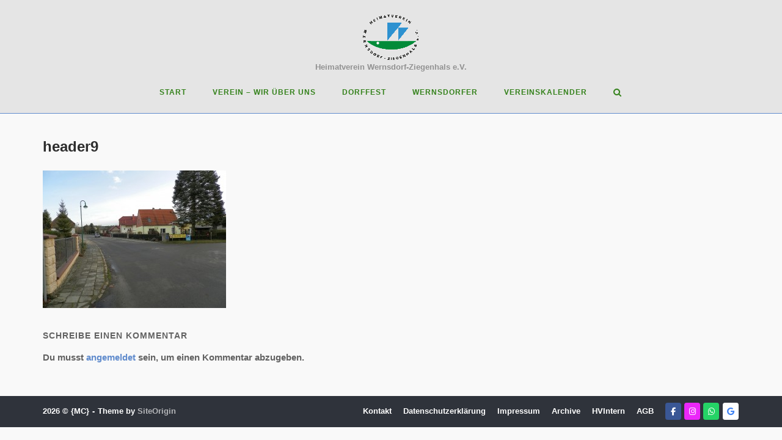

--- FILE ---
content_type: text/html; charset=UTF-8
request_url: https://wernsdorf.info/header9/
body_size: 19970
content:
<!DOCTYPE html>
<html dir="ltr" lang="de" prefix="og: https://ogp.me/ns#">
<head>
	<meta charset="UTF-8">
	<link rel="profile" href="https://gmpg.org/xfn/11">

	<title>header9 | Heimatverein Wernsdorf-Ziegenhals e.V.</title>

		<!-- All in One SEO 4.9.3 - aioseo.com -->
	<meta name="robots" content="noindex, max-image-preview:large" />
	<meta name="author" content="herrderringe"/>
	<meta name="google-site-verification" content="ytkxvlfk2lfT1pe8GhGWOI0LWqcM4nl9XhxmMOQona4" />
	<link rel="canonical" href="https://wernsdorf.info/header9/" />
	<meta name="generator" content="All in One SEO (AIOSEO) 4.9.3" />
		<meta property="og:locale" content="de_DE" />
		<meta property="og:site_name" content="Heimatverein Wernsdorf-Ziegenhals e.V. | Heimatverein Wernsdorf-Ziegenhals e.V." />
		<meta property="og:type" content="article" />
		<meta property="og:title" content="header9 | Heimatverein Wernsdorf-Ziegenhals e.V." />
		<meta property="og:url" content="https://wernsdorf.info/header9/" />
		<meta property="og:image" content="https://usercontent.one/wp/wernsdorf.info/wp-content/uploads/2025/12/IMG-20220820-WA0042.jpg?media=1706885009" />
		<meta property="og:image:secure_url" content="https://usercontent.one/wp/wernsdorf.info/wp-content/uploads/2025/12/IMG-20220820-WA0042.jpg?media=1706885009" />
		<meta property="og:image:width" content="2048" />
		<meta property="og:image:height" content="1365" />
		<meta property="article:published_time" content="2014-12-13T17:29:25+00:00" />
		<meta property="article:modified_time" content="2015-01-03T22:21:22+00:00" />
		<meta property="article:publisher" content="https://facebook.com/Heimatverein-Wernsdorf-Ziegenhals-eV-135494433203342/" />
		<script type="application/ld+json" class="aioseo-schema">
			{"@context":"https:\/\/schema.org","@graph":[{"@type":"BreadcrumbList","@id":"https:\/\/wernsdorf.info\/header9\/#breadcrumblist","itemListElement":[{"@type":"ListItem","@id":"https:\/\/wernsdorf.info#listItem","position":1,"name":"Home","item":"https:\/\/wernsdorf.info","nextItem":{"@type":"ListItem","@id":"https:\/\/wernsdorf.info\/header9\/#listItem","name":"header9"}},{"@type":"ListItem","@id":"https:\/\/wernsdorf.info\/header9\/#listItem","position":2,"name":"header9","previousItem":{"@type":"ListItem","@id":"https:\/\/wernsdorf.info#listItem","name":"Home"}}]},{"@type":"ItemPage","@id":"https:\/\/wernsdorf.info\/header9\/#itempage","url":"https:\/\/wernsdorf.info\/header9\/","name":"header9 | Heimatverein Wernsdorf-Ziegenhals e.V.","inLanguage":"de-DE","isPartOf":{"@id":"https:\/\/wernsdorf.info\/#website"},"breadcrumb":{"@id":"https:\/\/wernsdorf.info\/header9\/#breadcrumblist"},"author":{"@id":"https:\/\/wernsdorf.info\/author\/admin\/#author"},"creator":{"@id":"https:\/\/wernsdorf.info\/author\/admin\/#author"},"datePublished":"2014-12-13T18:29:25+01:00","dateModified":"2015-01-03T23:21:22+01:00"},{"@type":"Organization","@id":"https:\/\/wernsdorf.info\/#organization","name":"Heimatverein Wernsdorf-Ziegenhals e.V.","description":"Heimatverein Wernsdorf-Ziegenhals e.V.","url":"https:\/\/wernsdorf.info\/","telephone":"+4915228916318","logo":{"@type":"ImageObject","url":"https:\/\/wernsdorf.info\/wp-content\/uploads\/2018\/03\/cropped-Websiteicon.jpg","@id":"https:\/\/wernsdorf.info\/header9\/#organizationLogo","width":512,"height":512},"image":{"@id":"https:\/\/wernsdorf.info\/header9\/#organizationLogo"},"sameAs":["https:\/\/www.instagram.com\/hvwz15713\/"]},{"@type":"Person","@id":"https:\/\/wernsdorf.info\/author\/admin\/#author","url":"https:\/\/wernsdorf.info\/author\/admin\/","name":"herrderringe"},{"@type":"WebSite","@id":"https:\/\/wernsdorf.info\/#website","url":"https:\/\/wernsdorf.info\/","name":"Heimatverein Wernsdorf-Ziegenhals e.V.","description":"Heimatverein Wernsdorf-Ziegenhals e.V.","inLanguage":"de-DE","publisher":{"@id":"https:\/\/wernsdorf.info\/#organization"}}]}
		</script>
		<!-- All in One SEO -->


<!-- Google Tag Manager for WordPress by gtm4wp.com -->
<script data-cfasync="false" data-pagespeed-no-defer>
	var gtm4wp_datalayer_name = "dataLayer";
	var dataLayer = dataLayer || [];
</script>
<!-- End Google Tag Manager for WordPress by gtm4wp.com --><link rel="alternate" type="application/rss+xml" title="Heimatverein Wernsdorf-Ziegenhals e.V. &raquo; Feed" href="https://wernsdorf.info/feed/" />
<link rel="alternate" type="application/rss+xml" title="Heimatverein Wernsdorf-Ziegenhals e.V. &raquo; Kommentar-Feed" href="https://wernsdorf.info/comments/feed/" />
<link rel="alternate" type="application/rss+xml" title="Heimatverein Wernsdorf-Ziegenhals e.V. &raquo; header9-Kommentar-Feed" href="https://wernsdorf.info/feed/?attachment_id=319" />
<link rel="alternate" title="oEmbed (JSON)" type="application/json+oembed" href="https://wernsdorf.info/wp-json/oembed/1.0/embed?url=https%3A%2F%2Fwernsdorf.info%2Fheader9%2F" />
<link rel="alternate" title="oEmbed (XML)" type="text/xml+oembed" href="https://wernsdorf.info/wp-json/oembed/1.0/embed?url=https%3A%2F%2Fwernsdorf.info%2Fheader9%2F&#038;format=xml" />
<style id='wp-img-auto-sizes-contain-inline-css' type='text/css'>
img:is([sizes=auto i],[sizes^="auto," i]){contain-intrinsic-size:3000px 1500px}
/*# sourceURL=wp-img-auto-sizes-contain-inline-css */
</style>
<style id='wp-emoji-styles-inline-css' type='text/css'>

	img.wp-smiley, img.emoji {
		display: inline !important;
		border: none !important;
		box-shadow: none !important;
		height: 1em !important;
		width: 1em !important;
		margin: 0 0.07em !important;
		vertical-align: -0.1em !important;
		background: none !important;
		padding: 0 !important;
	}
/*# sourceURL=wp-emoji-styles-inline-css */
</style>
<style id='wp-block-library-inline-css' type='text/css'>
:root{--wp-block-synced-color:#7a00df;--wp-block-synced-color--rgb:122,0,223;--wp-bound-block-color:var(--wp-block-synced-color);--wp-editor-canvas-background:#ddd;--wp-admin-theme-color:#007cba;--wp-admin-theme-color--rgb:0,124,186;--wp-admin-theme-color-darker-10:#006ba1;--wp-admin-theme-color-darker-10--rgb:0,107,160.5;--wp-admin-theme-color-darker-20:#005a87;--wp-admin-theme-color-darker-20--rgb:0,90,135;--wp-admin-border-width-focus:2px}@media (min-resolution:192dpi){:root{--wp-admin-border-width-focus:1.5px}}.wp-element-button{cursor:pointer}:root .has-very-light-gray-background-color{background-color:#eee}:root .has-very-dark-gray-background-color{background-color:#313131}:root .has-very-light-gray-color{color:#eee}:root .has-very-dark-gray-color{color:#313131}:root .has-vivid-green-cyan-to-vivid-cyan-blue-gradient-background{background:linear-gradient(135deg,#00d084,#0693e3)}:root .has-purple-crush-gradient-background{background:linear-gradient(135deg,#34e2e4,#4721fb 50%,#ab1dfe)}:root .has-hazy-dawn-gradient-background{background:linear-gradient(135deg,#faaca8,#dad0ec)}:root .has-subdued-olive-gradient-background{background:linear-gradient(135deg,#fafae1,#67a671)}:root .has-atomic-cream-gradient-background{background:linear-gradient(135deg,#fdd79a,#004a59)}:root .has-nightshade-gradient-background{background:linear-gradient(135deg,#330968,#31cdcf)}:root .has-midnight-gradient-background{background:linear-gradient(135deg,#020381,#2874fc)}:root{--wp--preset--font-size--normal:16px;--wp--preset--font-size--huge:42px}.has-regular-font-size{font-size:1em}.has-larger-font-size{font-size:2.625em}.has-normal-font-size{font-size:var(--wp--preset--font-size--normal)}.has-huge-font-size{font-size:var(--wp--preset--font-size--huge)}.has-text-align-center{text-align:center}.has-text-align-left{text-align:left}.has-text-align-right{text-align:right}.has-fit-text{white-space:nowrap!important}#end-resizable-editor-section{display:none}.aligncenter{clear:both}.items-justified-left{justify-content:flex-start}.items-justified-center{justify-content:center}.items-justified-right{justify-content:flex-end}.items-justified-space-between{justify-content:space-between}.screen-reader-text{border:0;clip-path:inset(50%);height:1px;margin:-1px;overflow:hidden;padding:0;position:absolute;width:1px;word-wrap:normal!important}.screen-reader-text:focus{background-color:#ddd;clip-path:none;color:#444;display:block;font-size:1em;height:auto;left:5px;line-height:normal;padding:15px 23px 14px;text-decoration:none;top:5px;width:auto;z-index:100000}html :where(.has-border-color){border-style:solid}html :where([style*=border-top-color]){border-top-style:solid}html :where([style*=border-right-color]){border-right-style:solid}html :where([style*=border-bottom-color]){border-bottom-style:solid}html :where([style*=border-left-color]){border-left-style:solid}html :where([style*=border-width]){border-style:solid}html :where([style*=border-top-width]){border-top-style:solid}html :where([style*=border-right-width]){border-right-style:solid}html :where([style*=border-bottom-width]){border-bottom-style:solid}html :where([style*=border-left-width]){border-left-style:solid}html :where(img[class*=wp-image-]){height:auto;max-width:100%}:where(figure){margin:0 0 1em}html :where(.is-position-sticky){--wp-admin--admin-bar--position-offset:var(--wp-admin--admin-bar--height,0px)}@media screen and (max-width:600px){html :where(.is-position-sticky){--wp-admin--admin-bar--position-offset:0px}}

/*# sourceURL=wp-block-library-inline-css */
</style><style id='global-styles-inline-css' type='text/css'>
:root{--wp--preset--aspect-ratio--square: 1;--wp--preset--aspect-ratio--4-3: 4/3;--wp--preset--aspect-ratio--3-4: 3/4;--wp--preset--aspect-ratio--3-2: 3/2;--wp--preset--aspect-ratio--2-3: 2/3;--wp--preset--aspect-ratio--16-9: 16/9;--wp--preset--aspect-ratio--9-16: 9/16;--wp--preset--color--black: #000000;--wp--preset--color--cyan-bluish-gray: #abb8c3;--wp--preset--color--white: #ffffff;--wp--preset--color--pale-pink: #f78da7;--wp--preset--color--vivid-red: #cf2e2e;--wp--preset--color--luminous-vivid-orange: #ff6900;--wp--preset--color--luminous-vivid-amber: #fcb900;--wp--preset--color--light-green-cyan: #7bdcb5;--wp--preset--color--vivid-green-cyan: #00d084;--wp--preset--color--pale-cyan-blue: #8ed1fc;--wp--preset--color--vivid-cyan-blue: #0693e3;--wp--preset--color--vivid-purple: #9b51e0;--wp--preset--color--kb-palette-1: #37871d;--wp--preset--color--kb-palette-2: #618ccd;--wp--preset--color--kb-palette-3: #888888;--wp--preset--gradient--vivid-cyan-blue-to-vivid-purple: linear-gradient(135deg,rgb(6,147,227) 0%,rgb(155,81,224) 100%);--wp--preset--gradient--light-green-cyan-to-vivid-green-cyan: linear-gradient(135deg,rgb(122,220,180) 0%,rgb(0,208,130) 100%);--wp--preset--gradient--luminous-vivid-amber-to-luminous-vivid-orange: linear-gradient(135deg,rgb(252,185,0) 0%,rgb(255,105,0) 100%);--wp--preset--gradient--luminous-vivid-orange-to-vivid-red: linear-gradient(135deg,rgb(255,105,0) 0%,rgb(207,46,46) 100%);--wp--preset--gradient--very-light-gray-to-cyan-bluish-gray: linear-gradient(135deg,rgb(238,238,238) 0%,rgb(169,184,195) 100%);--wp--preset--gradient--cool-to-warm-spectrum: linear-gradient(135deg,rgb(74,234,220) 0%,rgb(151,120,209) 20%,rgb(207,42,186) 40%,rgb(238,44,130) 60%,rgb(251,105,98) 80%,rgb(254,248,76) 100%);--wp--preset--gradient--blush-light-purple: linear-gradient(135deg,rgb(255,206,236) 0%,rgb(152,150,240) 100%);--wp--preset--gradient--blush-bordeaux: linear-gradient(135deg,rgb(254,205,165) 0%,rgb(254,45,45) 50%,rgb(107,0,62) 100%);--wp--preset--gradient--luminous-dusk: linear-gradient(135deg,rgb(255,203,112) 0%,rgb(199,81,192) 50%,rgb(65,88,208) 100%);--wp--preset--gradient--pale-ocean: linear-gradient(135deg,rgb(255,245,203) 0%,rgb(182,227,212) 50%,rgb(51,167,181) 100%);--wp--preset--gradient--electric-grass: linear-gradient(135deg,rgb(202,248,128) 0%,rgb(113,206,126) 100%);--wp--preset--gradient--midnight: linear-gradient(135deg,rgb(2,3,129) 0%,rgb(40,116,252) 100%);--wp--preset--font-size--small: 13px;--wp--preset--font-size--medium: 20px;--wp--preset--font-size--large: 36px;--wp--preset--font-size--x-large: 42px;--wp--preset--spacing--20: 0.44rem;--wp--preset--spacing--30: 0.67rem;--wp--preset--spacing--40: 1rem;--wp--preset--spacing--50: 1.5rem;--wp--preset--spacing--60: 2.25rem;--wp--preset--spacing--70: 3.38rem;--wp--preset--spacing--80: 5.06rem;--wp--preset--shadow--natural: 6px 6px 9px rgba(0, 0, 0, 0.2);--wp--preset--shadow--deep: 12px 12px 50px rgba(0, 0, 0, 0.4);--wp--preset--shadow--sharp: 6px 6px 0px rgba(0, 0, 0, 0.2);--wp--preset--shadow--outlined: 6px 6px 0px -3px rgb(255, 255, 255), 6px 6px rgb(0, 0, 0);--wp--preset--shadow--crisp: 6px 6px 0px rgb(0, 0, 0);}:where(.is-layout-flex){gap: 0.5em;}:where(.is-layout-grid){gap: 0.5em;}body .is-layout-flex{display: flex;}.is-layout-flex{flex-wrap: wrap;align-items: center;}.is-layout-flex > :is(*, div){margin: 0;}body .is-layout-grid{display: grid;}.is-layout-grid > :is(*, div){margin: 0;}:where(.wp-block-columns.is-layout-flex){gap: 2em;}:where(.wp-block-columns.is-layout-grid){gap: 2em;}:where(.wp-block-post-template.is-layout-flex){gap: 1.25em;}:where(.wp-block-post-template.is-layout-grid){gap: 1.25em;}.has-black-color{color: var(--wp--preset--color--black) !important;}.has-cyan-bluish-gray-color{color: var(--wp--preset--color--cyan-bluish-gray) !important;}.has-white-color{color: var(--wp--preset--color--white) !important;}.has-pale-pink-color{color: var(--wp--preset--color--pale-pink) !important;}.has-vivid-red-color{color: var(--wp--preset--color--vivid-red) !important;}.has-luminous-vivid-orange-color{color: var(--wp--preset--color--luminous-vivid-orange) !important;}.has-luminous-vivid-amber-color{color: var(--wp--preset--color--luminous-vivid-amber) !important;}.has-light-green-cyan-color{color: var(--wp--preset--color--light-green-cyan) !important;}.has-vivid-green-cyan-color{color: var(--wp--preset--color--vivid-green-cyan) !important;}.has-pale-cyan-blue-color{color: var(--wp--preset--color--pale-cyan-blue) !important;}.has-vivid-cyan-blue-color{color: var(--wp--preset--color--vivid-cyan-blue) !important;}.has-vivid-purple-color{color: var(--wp--preset--color--vivid-purple) !important;}.has-black-background-color{background-color: var(--wp--preset--color--black) !important;}.has-cyan-bluish-gray-background-color{background-color: var(--wp--preset--color--cyan-bluish-gray) !important;}.has-white-background-color{background-color: var(--wp--preset--color--white) !important;}.has-pale-pink-background-color{background-color: var(--wp--preset--color--pale-pink) !important;}.has-vivid-red-background-color{background-color: var(--wp--preset--color--vivid-red) !important;}.has-luminous-vivid-orange-background-color{background-color: var(--wp--preset--color--luminous-vivid-orange) !important;}.has-luminous-vivid-amber-background-color{background-color: var(--wp--preset--color--luminous-vivid-amber) !important;}.has-light-green-cyan-background-color{background-color: var(--wp--preset--color--light-green-cyan) !important;}.has-vivid-green-cyan-background-color{background-color: var(--wp--preset--color--vivid-green-cyan) !important;}.has-pale-cyan-blue-background-color{background-color: var(--wp--preset--color--pale-cyan-blue) !important;}.has-vivid-cyan-blue-background-color{background-color: var(--wp--preset--color--vivid-cyan-blue) !important;}.has-vivid-purple-background-color{background-color: var(--wp--preset--color--vivid-purple) !important;}.has-black-border-color{border-color: var(--wp--preset--color--black) !important;}.has-cyan-bluish-gray-border-color{border-color: var(--wp--preset--color--cyan-bluish-gray) !important;}.has-white-border-color{border-color: var(--wp--preset--color--white) !important;}.has-pale-pink-border-color{border-color: var(--wp--preset--color--pale-pink) !important;}.has-vivid-red-border-color{border-color: var(--wp--preset--color--vivid-red) !important;}.has-luminous-vivid-orange-border-color{border-color: var(--wp--preset--color--luminous-vivid-orange) !important;}.has-luminous-vivid-amber-border-color{border-color: var(--wp--preset--color--luminous-vivid-amber) !important;}.has-light-green-cyan-border-color{border-color: var(--wp--preset--color--light-green-cyan) !important;}.has-vivid-green-cyan-border-color{border-color: var(--wp--preset--color--vivid-green-cyan) !important;}.has-pale-cyan-blue-border-color{border-color: var(--wp--preset--color--pale-cyan-blue) !important;}.has-vivid-cyan-blue-border-color{border-color: var(--wp--preset--color--vivid-cyan-blue) !important;}.has-vivid-purple-border-color{border-color: var(--wp--preset--color--vivid-purple) !important;}.has-vivid-cyan-blue-to-vivid-purple-gradient-background{background: var(--wp--preset--gradient--vivid-cyan-blue-to-vivid-purple) !important;}.has-light-green-cyan-to-vivid-green-cyan-gradient-background{background: var(--wp--preset--gradient--light-green-cyan-to-vivid-green-cyan) !important;}.has-luminous-vivid-amber-to-luminous-vivid-orange-gradient-background{background: var(--wp--preset--gradient--luminous-vivid-amber-to-luminous-vivid-orange) !important;}.has-luminous-vivid-orange-to-vivid-red-gradient-background{background: var(--wp--preset--gradient--luminous-vivid-orange-to-vivid-red) !important;}.has-very-light-gray-to-cyan-bluish-gray-gradient-background{background: var(--wp--preset--gradient--very-light-gray-to-cyan-bluish-gray) !important;}.has-cool-to-warm-spectrum-gradient-background{background: var(--wp--preset--gradient--cool-to-warm-spectrum) !important;}.has-blush-light-purple-gradient-background{background: var(--wp--preset--gradient--blush-light-purple) !important;}.has-blush-bordeaux-gradient-background{background: var(--wp--preset--gradient--blush-bordeaux) !important;}.has-luminous-dusk-gradient-background{background: var(--wp--preset--gradient--luminous-dusk) !important;}.has-pale-ocean-gradient-background{background: var(--wp--preset--gradient--pale-ocean) !important;}.has-electric-grass-gradient-background{background: var(--wp--preset--gradient--electric-grass) !important;}.has-midnight-gradient-background{background: var(--wp--preset--gradient--midnight) !important;}.has-small-font-size{font-size: var(--wp--preset--font-size--small) !important;}.has-medium-font-size{font-size: var(--wp--preset--font-size--medium) !important;}.has-large-font-size{font-size: var(--wp--preset--font-size--large) !important;}.has-x-large-font-size{font-size: var(--wp--preset--font-size--x-large) !important;}
/*# sourceURL=global-styles-inline-css */
</style>

<style id='classic-theme-styles-inline-css' type='text/css'>
/*! This file is auto-generated */
.wp-block-button__link{color:#fff;background-color:#32373c;border-radius:9999px;box-shadow:none;text-decoration:none;padding:calc(.667em + 2px) calc(1.333em + 2px);font-size:1.125em}.wp-block-file__button{background:#32373c;color:#fff;text-decoration:none}
/*# sourceURL=/wp-includes/css/classic-themes.min.css */
</style>
<link rel='stylesheet' id='fb-widget-frontend-style-css' href='https://usercontent.one/wp/wernsdorf.info/wp-content/plugins/facebook-pagelike-widget/assets/css/style.css?ver=1.0.0&media=1706885009' type='text/css' media='all' />
<link rel='stylesheet' id='wpa-css-css' href='https://usercontent.one/wp/wernsdorf.info/wp-content/plugins/honeypot/includes/css/wpa.css?ver=2.3.04&media=1706885009' type='text/css' media='all' />
<link rel='stylesheet' id='kalender-digital-css' href='https://usercontent.one/wp/wernsdorf.info/wp-content/plugins/kalender-digital/public/css/kalender-digital-public.css?ver=1.0.11&media=1706885009' type='text/css' media='all' />
<link rel='stylesheet' id='pdfprnt_frontend-css' href='https://usercontent.one/wp/wernsdorf.info/wp-content/plugins/pdf-print/css/frontend.css?ver=2.4.5&media=1706885009' type='text/css' media='all' />
<link rel='stylesheet' id='ultimeter-css' href='https://usercontent.one/wp/wernsdorf.info/wp-content/plugins/ultimeter/assets/css/ultimeter-public.css?ver=3.0.8&media=1706885009' type='text/css' media='all' />
<link rel='stylesheet' id='cmplz-general-css' href='https://usercontent.one/wp/wernsdorf.info/wp-content/plugins/complianz-gdpr/assets/css/cookieblocker.min.css?media=1706885009?ver=1765993986' type='text/css' media='all' />
<link rel='stylesheet' id='siteorigin-corp-style-css' href='https://usercontent.one/wp/wernsdorf.info/wp-content/themes/siteorigin-corp/style.min.css?ver=1.20.12&media=1706885009' type='text/css' media='all' />
<link rel='stylesheet' id='siteorigin-corp-icons-css' href='https://usercontent.one/wp/wernsdorf.info/wp-content/themes/siteorigin-corp/css/siteorigin-corp-icons.min.css?ver=.min&media=1706885009' type='text/css' media='all' />
<style id='kadence-blocks-global-variables-inline-css' type='text/css'>
:root {--global-kb-font-size-sm:clamp(0.8rem, 0.73rem + 0.217vw, 0.9rem);--global-kb-font-size-md:clamp(1.1rem, 0.995rem + 0.326vw, 1.25rem);--global-kb-font-size-lg:clamp(1.75rem, 1.576rem + 0.543vw, 2rem);--global-kb-font-size-xl:clamp(2.25rem, 1.728rem + 1.63vw, 3rem);--global-kb-font-size-xxl:clamp(2.5rem, 1.456rem + 3.26vw, 4rem);--global-kb-font-size-xxxl:clamp(2.75rem, 0.489rem + 7.065vw, 6rem);}:root {--global-palette1: #3182CE;--global-palette2: #2B6CB0;--global-palette3: #1A202C;--global-palette4: #2D3748;--global-palette5: #4A5568;--global-palette6: #718096;--global-palette7: #EDF2F7;--global-palette8: #F7FAFC;--global-palette9: #ffffff;}
/*# sourceURL=kadence-blocks-global-variables-inline-css */
</style>
<style id="kadence_blocks_palette_css">:root .has-kb-palette-1-color{color:#37871d}:root .has-kb-palette-1-background-color{background-color:#37871d}:root .has-kb-palette-2-color{color:#618ccd}:root .has-kb-palette-2-background-color{background-color:#618ccd}:root .has-kb-palette-3-color{color:#888888}:root .has-kb-palette-3-background-color{background-color:#888888}</style><script type="text/javascript" id="real3d-flipbook-global-js-extra">
/* <![CDATA[ */
var flipbookOptions_global = {"pages":[],"pdfUrl":"","printPdfUrl":"","tableOfContent":[],"id":"","bookId":"","date":"","lightboxThumbnailUrl":"","mode":"normal","viewMode":"webgl","pageTextureSize":"2048","pageTextureSizeSmall":"1500","pageTextureSizeMobile":"","pageTextureSizeMobileSmall":"1024","minPixelRatio":"1","pdfTextLayer":"true","zoomMin":"0.9","zoomStep":"2","zoomSize":"","zoomReset":"false","doubleClickZoom":"true","pageDrag":"true","singlePageMode":"false","pageFlipDuration":"1","sound":"true","startPage":"1","pageNumberOffset":"0","deeplinking":{"enabled":"false","prefix":""},"responsiveView":"true","responsiveViewTreshold":"768","responsiveViewRatio":"1","cover":"true","backCover":"true","scaleCover":"false","pageCaptions":"false","height":"400","responsiveHeight":"true","containerRatio":"","thumbnailsOnStart":"false","contentOnStart":"false","searchOnStart":"","searchResultsThumbs":"false","tableOfContentCloseOnClick":"true","thumbsCloseOnClick":"true","autoplayOnStart":"false","autoplayInterval":"3000","autoplayLoop":"true","autoplayStartPage":"1","rightToLeft":"false","pageWidth":"","pageHeight":"","thumbSize":"130","logoImg":"","logoUrl":"","logoUrlTarget":"","logoCSS":"position:absolute;left:0;top:0;","menuSelector":"","zIndex":"auto","preloaderText":"","googleAnalyticsTrackingCode":"","pdfBrowserViewerIfIE":"false","modeMobile":"","viewModeMobile":"","aspectMobile":"","aspectRatioMobile":"","singlePageModeIfMobile":"false","logoHideOnMobile":"false","mobile":{"thumbnailsOnStart":"false","contentOnStart":"false","pagesInMemory":"6","bitmapResizeHeight":"","bitmapResizeQuality":"","currentPage":{"enabled":"false"},"pdfUrl":""},"lightboxCssClass":"","lightboxLink":"","lightboxLinkNewWindow":"true","lightboxBackground":"rgb(81, 85, 88)","lightboxBackgroundPattern":"","lightboxBackgroundImage":"","lightboxContainerCSS":"display:inline-block;padding:10px;","lightboxThumbnailHeight":"300","lightboxThumbnailUrlCSS":"display:block;","lightboxThumbnailInfo":"false","lightboxThumbnailInfoText":"","lightboxThumbnailInfoCSS":"top: 0;  width: 100%; height: 100%; font-size: 16px; color: #000; background: rgba(255,255,255,.8); ","showTitle":"false","showDate":"false","hideThumbnail":"false","lightboxText":"","lightboxTextCSS":"display:block;","lightboxTextPosition":"top","lightBoxOpened":"false","lightBoxFullscreen":"false","lightboxStartPage":"","lightboxMarginV":"0","lightboxMarginH":"0","lights":"true","lightPositionX":"0","lightPositionY":"150","lightPositionZ":"1400","lightIntensity":"0.6","shadows":"true","shadowMapSize":"2048","shadowOpacity":"0.2","shadowDistance":"15","pageHardness":"2","coverHardness":"2","pageRoughness":"1","pageMetalness":"0","pageSegmentsW":"6","pageSegmentsH":"1","pagesInMemory":"20","bitmapResizeHeight":"","bitmapResizeQuality":"","pageMiddleShadowSize":"2","pageMiddleShadowColorL":"#999999","pageMiddleShadowColorR":"#777777","antialias":"false","pan":"0","tilt":"0","rotateCameraOnMouseDrag":"true","panMax":"20","panMin":"-20","tiltMax":"0","tiltMin":"0","currentPage":{"enabled":"true","title":"Current page","hAlign":"left","vAlign":"top"},"btnAutoplay":{"enabled":"true","title":"Autoplay"},"btnNext":{"enabled":"true","title":"Next Page"},"btnLast":{"enabled":"false","title":"Last Page"},"btnPrev":{"enabled":"true","title":"Previous Page"},"btnFirst":{"enabled":"false","title":"First Page"},"btnZoomIn":{"enabled":"true","title":"Zoom in"},"btnZoomOut":{"enabled":"true","title":"Zoom out"},"btnToc":{"enabled":"true","title":"Table of Contents"},"btnThumbs":{"enabled":"true","title":"Pages"},"btnShare":{"enabled":"true","title":"Share"},"btnNotes":{"enabled":"false","title":"Notes"},"btnDownloadPages":{"enabled":"false","url":"","title":"Download pages"},"btnDownloadPdf":{"enabled":"false","url":"","title":"Download PDF","forceDownload":"true","openInNewWindow":"true"},"btnSound":{"enabled":"true","title":"Sound"},"btnExpand":{"enabled":"true","title":"Toggle fullscreen"},"btnSingle":{"enabled":"true","title":"Toggle single page"},"btnSearch":{"enabled":"false","title":"Search"},"search":{"enabled":"false","title":"Search"},"btnBookmark":{"enabled":"false","title":"Bookmark"},"btnPrint":{"enabled":"true","title":"Print"},"btnTools":{"enabled":"true","title":"Tools"},"btnClose":{"enabled":"true","title":"Close"},"whatsapp":{"enabled":"true"},"twitter":{"enabled":"true"},"facebook":{"enabled":"true"},"pinterest":{"enabled":"true"},"email":{"enabled":"true"},"linkedin":{"enabled":"true"},"digg":{"enabled":"false"},"reddit":{"enabled":"false"},"shareUrl":"","shareTitle":"","shareImage":"","layout":"1","icons":"FontAwesome","skin":"light","useFontAwesome5":"true","sideNavigationButtons":"true","menuNavigationButtons":"false","backgroundColor":"rgb(81, 85, 88)","backgroundPattern":"","backgroundImage":"","backgroundTransparent":"false","menuBackground":"","menuShadow":"","menuMargin":"0","menuPadding":"0","menuOverBook":"false","menuFloating":"false","menuTransparent":"false","menu2Background":"","menu2Shadow":"","menu2Margin":"0","menu2Padding":"0","menu2OverBook":"true","menu2Floating":"false","menu2Transparent":"true","skinColor":"","skinBackground":"","hideMenu":"false","menuAlignHorizontal":"center","btnColor":"","btnColorHover":"","btnBackground":"none","btnRadius":"0","btnMargin":"0","btnSize":"18","btnPaddingV":"10","btnPaddingH":"10","btnShadow":"","btnTextShadow":"","btnBorder":"","arrowColor":"#fff","arrowColorHover":"#fff","arrowBackground":"rgba(0,0,0,0)","arrowBackgroundHover":"rgba(0, 0, 0, .15)","arrowRadius":"4","arrowMargin":"4","arrowSize":"40","arrowPadding":"10","arrowTextShadow":"0px 0px 1px rgba(0, 0, 0, 1)","arrowBorder":"","closeBtnColorHover":"#FFF","closeBtnBackground":"rgba(0,0,0,.4)","closeBtnRadius":"0","closeBtnMargin":"0","closeBtnSize":"20","closeBtnPadding":"5","closeBtnTextShadow":"","closeBtnBorder":"","floatingBtnColor":"","floatingBtnColorHover":"","floatingBtnBackground":"","floatingBtnBackgroundHover":"","floatingBtnRadius":"","floatingBtnMargin":"","floatingBtnSize":"","floatingBtnPadding":"","floatingBtnShadow":"","floatingBtnTextShadow":"","floatingBtnBorder":"","currentPageMarginV":"5","currentPageMarginH":"5","arrowsAlwaysEnabledForNavigation":"true","arrowsDisabledNotFullscreen":"true","touchSwipeEnabled":"true","fitToWidth":"false","rightClickEnabled":"true","linkColor":"rgba(0, 0, 0, 0)","linkColorHover":"rgba(255, 255, 0, 1)","linkOpacity":"0.4","linkTarget":"_blank","pdfAutoLinks":"false","disableRange":"false","strings":{"print":"Print","printLeftPage":"Print left page","printRightPage":"Print right page","printCurrentPage":"Print current page","printAllPages":"Print all pages","download":"Download","downloadLeftPage":"Download left page","downloadRightPage":"Download right page","downloadCurrentPage":"Download current page","downloadAllPages":"Download all pages","bookmarks":"Bookmarks","bookmarkLeftPage":"Bookmark left page","bookmarkRightPage":"Bookmark right page","bookmarkCurrentPage":"Bookmark current page","search":"Search","findInDocument":"Find in document","pagesFoundContaining":"pages found containing","noMatches":"No matches","matchesFound":"matches found","page":"Page","matches":"matches","thumbnails":"Thumbnails","tableOfContent":"Table of Contents","share":"Share","pressEscToClose":"Press ESC to close","password":"Password","addNote":"Add note","typeInYourNote":"Type in your note..."},"access":"free","backgroundMusic":"","cornerCurl":"false","pdfTools":{"pageHeight":1500,"thumbHeight":200,"quality":0.8000000000000000444089209850062616169452667236328125,"textLayer":"true","autoConvert":"true"},"slug":"","convertPDFLinks":"true","convertPDFLinksWithClass":"","convertPDFLinksWithoutClass":"","overridePDFEmbedder":"true","overrideDflip":"true","overrideWonderPDFEmbed":"true","override3DFlipBook":"true","overridePDFjsViewer":"true","resumeReading":"false","previewPages":"","previewMode":"","aspectRatio":"2","pdfBrowserViewerIfMobile":"false","pdfBrowserViewerFullscreen":"true","pdfBrowserViewerFullscreenTarget":"_blank","btnTocIfMobile":"true","btnThumbsIfMobile":"true","btnShareIfMobile":"false","btnDownloadPagesIfMobile":"true","btnDownloadPdfIfMobile":"true","btnSoundIfMobile":"false","btnExpandIfMobile":"true","btnPrintIfMobile":"false","lightboxCloseOnClick":"false","btnSelect":{"enabled":"true","title":"Select tool"},"sideBtnColor":"#fff","sideBtnColorHover":"#fff","sideBtnBackground":"rgba(0,0,0,.3)","sideBtnBackgroundHover":"","sideBtnRadius":"0","sideBtnMargin":"0","sideBtnSize":"25","sideBtnPaddingV":"10","sideBtnPaddingH":"10","sideBtnShadow":"","sideBtnTextShadow":"","sideBtnBorder":""};
//# sourceURL=real3d-flipbook-global-js-extra
/* ]]> */
</script>
<script type="text/javascript" src="https://wernsdorf.info/wp-includes/js/jquery/jquery.min.js?ver=3.7.1" id="jquery-core-js"></script>
<script type="text/javascript" src="https://wernsdorf.info/wp-includes/js/jquery/jquery-migrate.min.js?ver=3.4.1" id="jquery-migrate-js"></script>
<script type="text/javascript" src="https://usercontent.one/wp/wernsdorf.info/wp-content/plugins/kalender-digital/public/js/kalender-digital-public.js?ver=1.0.11&media=1706885009" id="kalender-digital-js"></script>
<script type="text/javascript" src="https://usercontent.one/wp/wernsdorf.info/wp-content/plugins/stop-user-enumeration/frontend/js/frontend.js?ver=1.7.7&media=1706885009" id="stop-user-enumeration-js" defer="defer" data-wp-strategy="defer"></script>
<link rel="https://api.w.org/" href="https://wernsdorf.info/wp-json/" /><link rel="alternate" title="JSON" type="application/json" href="https://wernsdorf.info/wp-json/wp/v2/media/319" /><style>[class*=" icon-oc-"],[class^=icon-oc-]{speak:none;font-style:normal;font-weight:400;font-variant:normal;text-transform:none;line-height:1;-webkit-font-smoothing:antialiased;-moz-osx-font-smoothing:grayscale}.icon-oc-one-com-white-32px-fill:before{content:"901"}.icon-oc-one-com:before{content:"900"}#one-com-icon,.toplevel_page_onecom-wp .wp-menu-image{speak:none;display:flex;align-items:center;justify-content:center;text-transform:none;line-height:1;-webkit-font-smoothing:antialiased;-moz-osx-font-smoothing:grayscale}.onecom-wp-admin-bar-item>a,.toplevel_page_onecom-wp>.wp-menu-name{font-size:16px;font-weight:400;line-height:1}.toplevel_page_onecom-wp>.wp-menu-name img{width:69px;height:9px;}.wp-submenu-wrap.wp-submenu>.wp-submenu-head>img{width:88px;height:auto}.onecom-wp-admin-bar-item>a img{height:7px!important}.onecom-wp-admin-bar-item>a img,.toplevel_page_onecom-wp>.wp-menu-name img{opacity:.8}.onecom-wp-admin-bar-item.hover>a img,.toplevel_page_onecom-wp.wp-has-current-submenu>.wp-menu-name img,li.opensub>a.toplevel_page_onecom-wp>.wp-menu-name img{opacity:1}#one-com-icon:before,.onecom-wp-admin-bar-item>a:before,.toplevel_page_onecom-wp>.wp-menu-image:before{content:'';position:static!important;background-color:rgba(240,245,250,.4);border-radius:102px;width:18px;height:18px;padding:0!important}.onecom-wp-admin-bar-item>a:before{width:14px;height:14px}.onecom-wp-admin-bar-item.hover>a:before,.toplevel_page_onecom-wp.opensub>a>.wp-menu-image:before,.toplevel_page_onecom-wp.wp-has-current-submenu>.wp-menu-image:before{background-color:#76b82a}.onecom-wp-admin-bar-item>a{display:inline-flex!important;align-items:center;justify-content:center}#one-com-logo-wrapper{font-size:4em}#one-com-icon{vertical-align:middle}.imagify-welcome{display:none !important;}</style>			<style>.cmplz-hidden {
					display: none !important;
				}</style>
<!-- Google Tag Manager for WordPress by gtm4wp.com -->
<!-- GTM Container placement set to off -->
<script data-cfasync="false" data-pagespeed-no-defer>
	var dataLayer_content = {"siteID":0,"siteName":"","pagePostType":"attachment","pagePostType2":"single-attachment","pagePostAuthor":"herrderringe","deviceType":"bot","deviceManufacturer":"","deviceModel":""};
	dataLayer.push( dataLayer_content );
</script>
<script data-cfasync="false" data-pagespeed-no-defer>
	console.warn && console.warn("[GTM4WP] Google Tag Manager container code placement set to OFF !!!");
	console.warn && console.warn("[GTM4WP] Data layer codes are active but GTM container must be loaded using custom coding !!!");
</script>
<!-- End Google Tag Manager for WordPress by gtm4wp.com --><style data-context="foundation-flickity-css">/*! Flickity v2.0.2
http://flickity.metafizzy.co
---------------------------------------------- */.flickity-enabled{position:relative}.flickity-enabled:focus{outline:0}.flickity-viewport{overflow:hidden;position:relative;height:100%}.flickity-slider{position:absolute;width:100%;height:100%}.flickity-enabled.is-draggable{-webkit-tap-highlight-color:transparent;tap-highlight-color:transparent;-webkit-user-select:none;-moz-user-select:none;-ms-user-select:none;user-select:none}.flickity-enabled.is-draggable .flickity-viewport{cursor:move;cursor:-webkit-grab;cursor:grab}.flickity-enabled.is-draggable .flickity-viewport.is-pointer-down{cursor:-webkit-grabbing;cursor:grabbing}.flickity-prev-next-button{position:absolute;top:50%;width:44px;height:44px;border:none;border-radius:50%;background:#fff;background:hsla(0,0%,100%,.75);cursor:pointer;-webkit-transform:translateY(-50%);transform:translateY(-50%)}.flickity-prev-next-button:hover{background:#fff}.flickity-prev-next-button:focus{outline:0;box-shadow:0 0 0 5px #09f}.flickity-prev-next-button:active{opacity:.6}.flickity-prev-next-button.previous{left:10px}.flickity-prev-next-button.next{right:10px}.flickity-rtl .flickity-prev-next-button.previous{left:auto;right:10px}.flickity-rtl .flickity-prev-next-button.next{right:auto;left:10px}.flickity-prev-next-button:disabled{opacity:.3;cursor:auto}.flickity-prev-next-button svg{position:absolute;left:20%;top:20%;width:60%;height:60%}.flickity-prev-next-button .arrow{fill:#333}.flickity-page-dots{position:absolute;width:100%;bottom:-25px;padding:0;margin:0;list-style:none;text-align:center;line-height:1}.flickity-rtl .flickity-page-dots{direction:rtl}.flickity-page-dots .dot{display:inline-block;width:10px;height:10px;margin:0 8px;background:#333;border-radius:50%;opacity:.25;cursor:pointer}.flickity-page-dots .dot.is-selected{opacity:1}</style><style data-context="foundation-slideout-css">.slideout-menu{position:fixed;left:0;top:0;bottom:0;right:auto;z-index:0;width:256px;overflow-y:auto;-webkit-overflow-scrolling:touch;display:none}.slideout-menu.pushit-right{left:auto;right:0}.slideout-panel{position:relative;z-index:1;will-change:transform}.slideout-open,.slideout-open .slideout-panel,.slideout-open body{overflow:hidden}.slideout-open .slideout-menu{display:block}.pushit{display:none}</style>	<meta name="viewport" content="width=device-width, initial-scale=1">
<link rel="pingback" href="https://wernsdorf.info/xmlrpc.php">				<style type="text/css" id="siteorigin-corp-settings-custom" data-siteorigin-settings="true">
					/* style */ body,button,input,select,optgroup,textarea { font-family: "Arial", sans-serif; font-weight: bolder;  } h1,h2,h3,h4,h5,h6 { font-family: "Arial", sans-serif; font-weight: bolder;  }   blockquote { border-left: 3px solid #618ccd; }    table { font-family: "Arial", sans-serif; font-weight: bolder;  }   .button,button,input[type=button],input[type=reset],input[type=submit] { background: #618ccd; font-family: "Arial", sans-serif; font-weight: bolder;  } .button:hover,button:hover,input[type=button]:hover,input[type=reset]:hover,input[type=submit]:hover { background: rgba(97,140,205,0.8); } .button:active,.button:focus,button:active,button:focus,input[type=button]:active,input[type=button]:focus,input[type=reset]:active,input[type=reset]:focus,input[type=submit]:active,input[type=submit]:focus { background: #618ccd; }     fieldset legend { font-family: "Arial", sans-serif; font-weight: bolder;  } a { color: #618ccd; } a:visited { color: #618ccd; }  .main-navigation ul .sub-menu li a,.main-navigation ul .children li a { border-color: #dce8dc; }  .link-underline.main-navigation ul .sub-menu li:first-of-type { border-top: 2px solid #618ccd; } .link-underline.main-navigation ul .children li:first-of-type { border-top: 2px solid #618ccd; } .main-navigation ul li { font-family: "Arial", sans-serif; font-weight: bolder;  } .main-navigation ul li a { color: #35821c; } #site-navigation.main-navigation ul .menu-button a { background: #618ccd; } #site-navigation.main-navigation ul .menu-button a:hover { background: rgba(97,140,205,0.8); } [class*=overlap] .main-navigation:not(.link-underline) div > ul:not(.cart_list) > li:hover > a { color: #618ccd; } .link-underline.main-navigation div > ul:not(.cart_list) > li:hover > a { border-color: #618ccd; } .main-navigation:not(.link-underline) div > ul:not(.cart_list) > li:hover > a { color: #618ccd; } .main-navigation div > ul:not(.cart_list) > li.current > a,.main-navigation div > ul:not(.cart_list) > li.current_page_item > a,.main-navigation div > ul:not(.cart_list) > li.current-menu-item > a,.main-navigation div > ul:not(.cart_list) > li.current_page_ancestor > a,.main-navigation div > ul:not(.cart_list) > li.current-menu-ancestor > a { border-color: #618ccd; } .main-navigation:not(.link-underline) div > ul:not(.cart_list) > li.current > a,.main-navigation:not(.link-underline) div > ul:not(.cart_list) > li.current_page_item > a,.main-navigation:not(.link-underline) div > ul:not(.cart_list) > li.current-menu-item > a,.main-navigation:not(.link-underline) div > ul:not(.cart_list) > li.current_page_ancestor > a,.main-navigation:not(.link-underline) div > ul:not(.cart_list) > li.current-menu-ancestor > a { color: #618ccd; } [class*=overlap] .main-navigation:not(.link-underline) div > ul:not(.cart_list) > li.current > a,[class*=overlap] .main-navigation:not(.link-underline) div > ul:not(.cart_list) > li.current_page_item > a,[class*=overlap] .main-navigation:not(.link-underline) div > ul:not(.cart_list) > li.current-menu-item > a,[class*=overlap] .main-navigation:not(.link-underline) div > ul:not(.cart_list) > li.current_page_ancestor > a,[class*=overlap] .main-navigation:not(.link-underline) div > ul:not(.cart_list) > li.current-menu-ancestor > a { color: #618ccd; } .main-navigation .search-toggle .open svg path { fill: #35821c; } #mobile-menu-button svg path { fill: #35821c; }  #mobile-navigation ul li { font-family: "Arial", sans-serif; font-weight: bolder;  } #mobile-navigation ul li a { border-color: #dce8dc; }    .pagination .page-numbers { font-family: "Arial", sans-serif; font-weight: bolder;  }  .pagination .page-numbers:hover,.pagination .page-numbers:focus { border-color: #618ccd; color: #618ccd; }  .pagination .current { border-color: #618ccd; color: #618ccd; }   .post-navigation a div { font-family: "Arial", sans-serif; font-weight: bolder;  } .post-navigation a:hover div { color: #618ccd; }  .comment-navigation a:hover { color: #618ccd; }   .breadcrumbs a:hover { color: #618ccd; }  .site-main #infinite-handle span button:hover { border-color: #618ccd; color: #618ccd; } .site-content #jp-relatedposts .jp-relatedposts-headline { font-family: "Arial", sans-serif; font-weight: bolder;  } .site-content #jp-relatedposts .jp-relatedposts-items .jp-relatedposts-post .jp-relatedposts-post-title a { font-family: "Arial", sans-serif; font-weight: bolder;  } .site-content #jp-relatedposts .jp-relatedposts-items .jp-relatedposts-post .jp-relatedposts-post-title a:hover { color: #618ccd; }    .widget-area .widget:not(.widget_tag_cloud):not(.widget_shopping_cart) a:not(.button):hover { color: #618ccd; }   .widget_calendar .wp-calendar-table tbody td a { color: #618ccd; }   .widget_calendar .wp-calendar-nav .wp-calendar-nav-prev a:hover,.widget_calendar .wp-calendar-nav .wp-calendar-nav-next a:hover { color: #618ccd; }                  .site-footer .widget_tag_cloud a:after { background: #c9d3cb; }  .site-header { background: #e5e5e5; border-bottom: 1px solid #618ccd; padding: 20px 0; } .site-header .site-branding .site-title { font-family: "Arial", sans-serif; font-weight: bolder;  } .site-header .site-branding .site-title a { color: #618ccd; } .site-header .site-branding .site-description { font-family: "Tahoma", sans-serif; font-weight: bold;  } .site-header,.masthead-sentinel { margin-bottom: 40px; }  #fullscreen-search span { font-family: "Arial", sans-serif; font-weight: bolder;  }      .entry-meta { font-family: "Arial", sans-serif; font-weight: bolder;  }  .entry-meta span a:hover { color: #618ccd; }  .page-links .post-page-numbers { font-family: "Arial", sans-serif; font-weight: bolder;  } .page-links .post-page-numbers:hover,.page-links .post-page-numbers.current { border-color: #618ccd; color: #618ccd; }  .tags-links a:hover,.widget_tag_cloud a:hover { background: #618ccd; } .tags-links a:hover:after,.widget_tag_cloud a:hover:after { border-right-color: #618ccd; }      .blog-layout-offset article .entry-offset .entry-author-link a:hover,.blog-layout-offset article .entry-offset .entry-categories a:hover,.blog-layout-offset article .entry-offset .entry-comments a:hover { color: #618ccd; }    .search-results .page-title span { color: #618ccd; }     .author-box .author-description span a:hover { color: #618ccd; }  .yarpp-related ol li .related-post-title:hover,.related-posts-section ol li .related-post-title:hover { color: #618ccd; }  .yarpp-related ol li .related-post-date:hover,.related-posts-section ol li .related-post-date:hover { color: #618ccd; }              .comment-list .comment .author,.comment-list .pingback .author { font-family: "Arial", sans-serif; font-weight: bolder;  }    .comment-list .comment .comment-reply-link,.comment-list .pingback .comment-reply-link { font-family: "Arial", sans-serif; font-weight: bolder;  } .comment-list .comment .comment-reply-link:hover,.comment-list .pingback .comment-reply-link:hover { color: #618ccd; }  .comment-reply-title #cancel-comment-reply-link:hover { color: #618ccd; }  #commentform .comment-notes a:hover,#commentform .logged-in-as a:hover { color: #618ccd; } .site-footer { background: #c9d3cb; margin-top: 25px; } .site-footer .widgets { padding: 45px 0; }     .site-footer .bottom-bar { color: #ffffff; padding: 10px 0; }     @media (max-width: 768px) { #masthead .search-toggle { margin: 0 20px 0 0; } .site-header .shopping-cart { margin: 0 37px 0 0; } #masthead #mobile-menu-button { display: inline-block; } #masthead .main-navigation:not(.mega-menu) ul:not(.shopping-cart) { display: none; } #masthead .main-navigation .search-icon { display: none; } .site-header.centered .site-branding { margin: 0; padding-right: 20px; text-align: left; } .centered.site-header .site-header-inner { flex-direction: row; } .site-header.centered .main-navigation { text-align: left; } } @media (min-width: 769px) { #masthead #mobile-navigation { display: none; } }				</style>
				<link rel="icon" href="https://usercontent.one/wp/wernsdorf.info/wp-content/uploads/2018/03/cropped-Websiteicon-32x32.jpg?media=1706885009" sizes="32x32" />
<link rel="icon" href="https://usercontent.one/wp/wernsdorf.info/wp-content/uploads/2018/03/cropped-Websiteicon-192x192.jpg?media=1706885009" sizes="192x192" />
<link rel="apple-touch-icon" href="https://usercontent.one/wp/wernsdorf.info/wp-content/uploads/2018/03/cropped-Websiteicon-180x180.jpg?media=1706885009" />
<meta name="msapplication-TileImage" content="https://usercontent.one/wp/wernsdorf.info/wp-content/uploads/2018/03/cropped-Websiteicon-270x270.jpg?media=1706885009" />
<style>.ios7.web-app-mode.has-fixed header{ background-color: rgba(3,122,221,.88);}</style><link rel='stylesheet' id='sow-social-media-buttons-flat-20d021dbecec-319-css' href='https://usercontent.one/wp/wernsdorf.info/wp-content/uploads/siteorigin-widgets/sow-social-media-buttons-flat-20d021dbecec-319.css?media=1706885009?ver=e2788caff6be4b0e8d714c712c22ce23' type='text/css' media='all' />
<link rel='stylesheet' id='siteorigin-widget-icon-font-fontawesome-css' href='https://usercontent.one/wp/wernsdorf.info/wp-content/plugins/so-widgets-bundle/icons/fontawesome/style.css?media=1706885009?ver=e2788caff6be4b0e8d714c712c22ce23' type='text/css' media='all' />
</head>

<body data-rsssl=1 data-cmplz=1 class="attachment wp-singular attachment-template-default single single-attachment postid-319 attachmentid-319 attachment-jpeg wp-custom-logo wp-theme-siteorigin-corp metaslider-plugin css3-animations no-js page-layout-default no-topbar">

<div id="page" class="site">
	<a class="skip-link screen-reader-text" href="#content">Skip to content</a>

			<header id="masthead" class="site-header centered sticky mobile-menu"  >

			<div class="corp-container">

				<div class="site-header-inner">

					<div class="site-branding">
						<a href="https://wernsdorf.info/" class="custom-logo-link" rel="home"><img width="100" height="82" src="https://usercontent.one/wp/wernsdorf.info/wp-content/uploads/2025/11/Logo-HV-klein-1.gif?media=1706885009" class="custom-logo" alt="Logo HV" decoding="async" srcset="https://usercontent.one/wp/wernsdorf.info/wp-content/uploads/2025/11/Logo-HV-neu_bessere-Qualitaet.gif?media=1706885009 2x" loading="eager" /></a>													<p class="site-description">Heimatverein Wernsdorf-Ziegenhals e.V.</p>
											</div><!-- .site-branding -->

					
					
					<nav id="site-navigation" class="main-navigation link-underline ">

						<div class="menu-headermenu-container"><ul id="primary-menu" class="menu"><li id="menu-item-6382" class="menu-item menu-item-type-post_type menu-item-object-page menu-item-home menu-item-6382"><a href="https://wernsdorf.info/">Start</a></li>
<li id="menu-item-6477" class="menu-item menu-item-type-post_type menu-item-object-page menu-item-has-children menu-item-6477"><a href="https://wernsdorf.info/verein/">Verein – Wir über uns</a>
<ul class="sub-menu">
	<li id="menu-item-7042" class="menu-item menu-item-type-post_type menu-item-object-page menu-item-7042"><a href="https://wernsdorf.info/aktuell/">Aktuell</a></li>
	<li id="menu-item-7036" class="menu-item menu-item-type-post_type menu-item-object-page menu-item-7036"><a href="https://wernsdorf.info/verein/vorstand/">Vorstand</a></li>
	<li id="menu-item-7035" class="menu-item menu-item-type-post_type menu-item-object-page menu-item-7035"><a href="https://wernsdorf.info/verein/mitgliedschaft/">Mitgliedschaft</a></li>
	<li id="menu-item-7037" class="menu-item menu-item-type-post_type menu-item-object-page menu-item-7037"><a href="https://wernsdorf.info/verein/gooding/">Gooding</a></li>
	<li id="menu-item-7038" class="menu-item menu-item-type-post_type menu-item-object-page menu-item-7038"><a href="https://wernsdorf.info/verein/vereinschronik-2005-2025/">Vereinschronik 2005 – 2025</a></li>
	<li id="menu-item-7043" class="menu-item menu-item-type-post_type menu-item-object-page menu-item-7043"><a href="https://wernsdorf.info/archive/">Archive</a></li>
</ul>
</li>
<li id="menu-item-6285" class="menu-item menu-item-type-post_type menu-item-object-page menu-item-has-children menu-item-6285"><a href="https://wernsdorf.info/dorffest/">Dorffest</a>
<ul class="sub-menu">
	<li id="menu-item-7039" class="menu-item menu-item-type-post_type menu-item-object-page menu-item-7039"><a href="https://wernsdorf.info/dorffest/festkomitee/">Festkomitee</a></li>
	<li id="menu-item-7041" class="menu-item menu-item-type-post_type menu-item-object-page menu-item-7041"><a href="https://wernsdorf.info/dorffest/dorffestplanung/">Planung</a></li>
	<li id="menu-item-7040" class="menu-item menu-item-type-post_type menu-item-object-page menu-item-7040"><a href="https://wernsdorf.info/dorffest/marketing/">Marketing</a></li>
</ul>
</li>
<li id="menu-item-6561" class="menu-item menu-item-type-post_type menu-item-object-page menu-item-6561"><a href="https://wernsdorf.info/wernsdorfer/">Wernsdorfer</a></li>
<li id="menu-item-6286" class="menu-item menu-item-type-post_type menu-item-object-page menu-item-6286"><a href="https://wernsdorf.info/vereinskalender/">Vereinskalender</a></li>
</ul></div>
						
													<button id="search-button" class="search-toggle" aria-label="Open Search">
								<span class="open">			<svg version="1.1" xmlns="http://www.w3.org/2000/svg" width="26" height="28" viewBox="0 0 26 28">
				<path d="M18 13c0-3.859-3.141-7-7-7s-7 3.141-7 7 3.141 7 7 7 7-3.141 7-7zM26 26c0 1.094-0.906 2-2 2-0.531 0-1.047-0.219-1.406-0.594l-5.359-5.344c-1.828 1.266-4.016 1.937-6.234 1.937-6.078 0-11-4.922-11-11s4.922-11 11-11 11 4.922 11 11c0 2.219-0.672 4.406-1.937 6.234l5.359 5.359c0.359 0.359 0.578 0.875 0.578 1.406z"></path>
			</svg>
		</span>
							</button>
						
													<a href="#menu" id="mobile-menu-button">
											<svg version="1.1" xmlns="http://www.w3.org/2000/svg" xmlns:xlink="http://www.w3.org/1999/xlink" width="27" height="32" viewBox="0 0 27 32">
				<path d="M27.429 24v2.286q0 0.464-0.339 0.804t-0.804 0.339h-25.143q-0.464 0-0.804-0.339t-0.339-0.804v-2.286q0-0.464 0.339-0.804t0.804-0.339h25.143q0.464 0 0.804 0.339t0.339 0.804zM27.429 14.857v2.286q0 0.464-0.339 0.804t-0.804 0.339h-25.143q-0.464 0-0.804-0.339t-0.339-0.804v-2.286q0-0.464 0.339-0.804t0.804-0.339h25.143q0.464 0 0.804 0.339t0.339 0.804zM27.429 5.714v2.286q0 0.464-0.339 0.804t-0.804 0.339h-25.143q-0.464 0-0.804-0.339t-0.339-0.804v-2.286q0-0.464 0.339-0.804t0.804-0.339h25.143q0.464 0 0.804 0.339t0.339 0.804z"></path>
			</svg>
										<span class="screen-reader-text">Menu</span>
							</a>
						
					</nav><!-- #site-navigation -->

											<div id="fullscreen-search">
							<div class="corp-container">
								<span>Type and press enter to search</span>
								<form id="fullscreen-search-form" method="get" action="https://wernsdorf.info">
									<input type="search" name="s" placeholder="" aria-label="Search for" value="" />
									<button type="submit" aria-label="Search">
													<svg version="1.1" xmlns="http://www.w3.org/2000/svg" width="26" height="28" viewBox="0 0 26 28">
				<path d="M18 13c0-3.859-3.141-7-7-7s-7 3.141-7 7 3.141 7 7 7 7-3.141 7-7zM26 26c0 1.094-0.906 2-2 2-0.531 0-1.047-0.219-1.406-0.594l-5.359-5.344c-1.828 1.266-4.016 1.937-6.234 1.937-6.078 0-11-4.922-11-11s4.922-11 11-11 11 4.922 11 11c0 2.219-0.672 4.406-1.937 6.234l5.359 5.359c0.359 0.359 0.578 0.875 0.578 1.406z"></path>
			</svg>
											</button>
								</form>
							</div>
							<button id="search-close-button" class="search-close-button" aria-label="Close search">
								<span class="close">			<svg version="1.1" xmlns="http://www.w3.org/2000/svg" xmlns:xlink="http://www.w3.org/1999/xlink" width="24" height="24" viewBox="0 0 24 24">
				<path d="M18.984 6.422l-5.578 5.578 5.578 5.578-1.406 1.406-5.578-5.578-5.578 5.578-1.406-1.406 5.578-5.578-5.578-5.578 1.406-1.406 5.578 5.578 5.578-5.578z"></path>
			</svg>
		</span>
							</button>
						</div><!-- #header-search -->
					
				</div><!-- .site-header-inner -->

			</div><!-- .corp-container -->

		</header><!-- #masthead -->
	
	<div id="content" class="site-content">

		<div class="corp-container">

					<div
			id="aioseo-breadcrumbs"
			class="breadcrumbs"
		>
					</div>
		
	<div id="primary" class="content-area">
		<main id="main" class="site-main">

		
<article id="post-319" class="post-319 attachment type-attachment status-inherit hentry post">

	
		

	<div class="corp-content-wrapper">
		
					<header class="entry-header">
				<h1 class="entry-title">header9</h1>							</header><!-- .entry-header -->
		
		<div class="entry-content">
			<p class="attachment"><a href='https://usercontent.one/wp/wernsdorf.info/wp-content/uploads/2014/12/header9.jpg?media=1706885009'><img fetchpriority="high" decoding="async" width="300" height="225" src="https://usercontent.one/wp/wernsdorf.info/wp-content/uploads/2014/12/header9-300x225.jpg?media=1706885009" class="attachment-medium size-medium" alt="" srcset="https://usercontent.one/wp/wernsdorf.info/wp-content/uploads/2014/12/header9-300x225.jpg?media=1706885009 300w, https://usercontent.one/wp/wernsdorf.info/wp-content/uploads/2014/12/header9-400x300.jpg?media=1706885009 400w, https://usercontent.one/wp/wernsdorf.info/wp-content/uploads/2014/12/header9.jpg?media=1706885009 1000w" sizes="(max-width: 300px) 100vw, 300px" /></a></p>
		</div><!-- .entry-content -->
		
	</div><!-- .corp-content-wrapper -->

	</article><!-- #post-## -->

<div id="comments" class="comments-area">

		<div id="respond" class="comment-respond">
		<h3 id="reply-title" class="comment-reply-title">Schreibe einen Kommentar <small><a rel="nofollow" id="cancel-comment-reply-link" href="/header9/#respond" style="display:none;">Antwort abbrechen</a></small></h3><p class="must-log-in">Du musst <a href="https://wernsdorf.info/wp-login.php?redirect_to=https%3A%2F%2Fwernsdorf.info%2Fheader9%2F">angemeldet</a> sein, um einen Kommentar abzugeben.</p>	</div><!-- #respond -->
	
</div><!-- #comments -->

		</main><!-- #main -->
	</div><!-- #primary -->


		</div><!-- .corp-container -->
	</div><!-- #content -->

	
		<footer id="colophon" class="site-footer">

			
							<div class="corp-container">
									</div><!-- .corp-container -->
			
			<div class="bottom-bar">
				<div class="corp-container">
					<div class="site-info">
						<span>2026 © {MC}</span><span>Theme by <a href="https://siteorigin.com/">SiteOrigin</a></span>					</div><!-- .site-info -->
											<div class="footer-menu">
							<div class="menu-fusszeile-container"><ul id="menu-fusszeile" class="menu"><li id="menu-item-6120" class="menu-item menu-item-type-post_type menu-item-object-page menu-item-6120"><a href="https://wernsdorf.info/kontakt/">Kontakt</a></li>
<li id="menu-item-6123" class="menu-item menu-item-type-post_type menu-item-object-page menu-item-privacy-policy menu-item-6123"><a rel="privacy-policy" href="https://wernsdorf.info/datenschutzerklaerung/">Datenschutzerklärung</a></li>
<li id="menu-item-6124" class="menu-item menu-item-type-post_type menu-item-object-page menu-item-6124"><a href="https://wernsdorf.info/impressum/">Impressum</a></li>
<li id="menu-item-6917" class="menu-item menu-item-type-post_type menu-item-object-page menu-item-6917"><a href="https://wernsdorf.info/archive/">Archive</a></li>
<li id="menu-item-7113" class="menu-item menu-item-type-post_type menu-item-object-page menu-item-7113"><a href="https://wernsdorf.info/hvintern-3/">HVIntern</a></li>
<li id="menu-item-7162" class="menu-item menu-item-type-post_type menu-item-object-page menu-item-7162"><a href="https://wernsdorf.info/allgemeine-geschaeftsbedingungen/">AGB</a></li>
</ul></div>							<div class="widget widget_sow-social-media-buttons"><div
			
			class="so-widget-sow-social-media-buttons so-widget-sow-social-media-buttons-flat-20d021dbecec-319"
			
		>
<h2 class="widgettitle">Verein Online</h2>
<div class="social-media-button-container">
	
		<a 
		class="ow-button-hover sow-social-media-button-facebook-0 sow-social-media-button" title="Heimatverein Wernsdorf-Ziegenhals e.V. on Facebook" aria-label="Heimatverein Wernsdorf-Ziegenhals e.V. on Facebook" target="_blank" rel="noopener noreferrer" href="https://www.facebook.com/profile.php?id=100064819415613" 		>
			<span>
								<span class="sow-icon-fontawesome sow-fab" data-sow-icon="&#xf39e;"
		 
		aria-hidden="true"></span>							</span>
		</a>
	
		<a 
		class="ow-button-hover sow-social-media-button-instagram-0 sow-social-media-button" title="Heimatverein Wernsdorf-Ziegenhals e.V. on Instagram" aria-label="Heimatverein Wernsdorf-Ziegenhals e.V. on Instagram" target="_blank" rel="noopener noreferrer" href="https://www.instagram.com/hvwz15713?utm_source=qr&#038;igsh=MWZjMWY2YTkyemJmMw%3D%3D" 		>
			<span>
								<span class="sow-icon-fontawesome sow-fab" data-sow-icon="&#xf16d;"
		 
		aria-hidden="true"></span>							</span>
		</a>
	
		<a 
		class="ow-button-hover sow-social-media-button-whatsapp-0 sow-social-media-button" title="Heimatverein Wernsdorf-Ziegenhals e.V. on Whatsapp" aria-label="Heimatverein Wernsdorf-Ziegenhals e.V. on Whatsapp" target="_blank" rel="noopener noreferrer" href="https://chat.whatsapp.com/GGKMTzoQyKXG8exy6Nv298" 		>
			<span>
								<span class="sow-icon-fontawesome sow-fab" data-sow-icon="&#xf232;"
		 
		aria-hidden="true"></span>							</span>
		</a>
	
		<a 
		class="ow-button-hover sow-social-media-button-google-0 sow-social-media-button" title="Heimatverein Wernsdorf-Ziegenhals e.V. on Google" aria-label="Heimatverein Wernsdorf-Ziegenhals e.V. on Google" target="_blank" rel="noopener noreferrer" href="https://share.google/1X1jSofhwmT1UBPuY" 		>
			<span>
								<span class="sow-icon-fontawesome sow-fab" data-sow-icon="&#xf1a0;"
		 
		aria-hidden="true"></span>							</span>
		</a>
	</div>
</div></div>						</div><!-- .footer-menu -->
									</div><!-- .corp-container -->
			</div><!-- .bottom-bar -->

			
		</footer><!-- #colophon -->
	</div><!-- #page -->

	<div id="scroll-to-top">
		<span class="screen-reader-text">Scroll to top</span>
					<svg version="1.1" xmlns="http://www.w3.org/2000/svg" xmlns:xlink="http://www.w3.org/1999/xlink" x="0px" y="0px" viewBox="0 0 24 24" style="enable-background:new 0 0 24 24;" xml:space="preserve">
				<path class="st0" d="M12,2c0.3,0,0.5,0.1,0.7,0.3l7,7C19.9,9.5,20,9.7,20,10c0,0.3-0.1,0.5-0.3,0.7S19.3,11,19,11
				c-0.3,0-0.5-0.1-0.7-0.3L13,5.4V21c0,0.3-0.1,0.5-0.3,0.7S12.3,22,12,22s-0.5-0.1-0.7-0.3S11,21.3,11,21V5.4l-5.3,5.3
				C5.5,10.9,5.3,11,5,11c-0.3,0-0.5-0.1-0.7-0.3C4.1,10.5,4,10.3,4,10c0-0.3,0.1-0.5,0.3-0.7l7-7C11.5,2.1,11.7,2,12,2z"/>
			</svg>
			</div>

<script type="speculationrules">
{"prefetch":[{"source":"document","where":{"and":[{"href_matches":"/*"},{"not":{"href_matches":["/wp-*.php","/wp-admin/*","/wp-content/uploads/*","/wp-content/*","/wp-content/plugins/*","/wp-content/themes/siteorigin-corp/*","/*\\?(.+)"]}},{"not":{"selector_matches":"a[rel~=\"nofollow\"]"}},{"not":{"selector_matches":".no-prefetch, .no-prefetch a"}}]},"eagerness":"conservative"}]}
</script>
<script>function loadScript(a){var b=document.getElementsByTagName("head")[0],c=document.createElement("script");c.type="text/javascript",c.src="https://tracker.metricool.com/app/resources/be.js",c.onreadystatechange=a,c.onload=a,b.appendChild(c)}loadScript(function(){beTracker.t({hash:'a17ab8ebcdd6f71cde866dc62ee1af6a'})})</script>

<!-- Consent Management powered by Complianz | GDPR/CCPA Cookie Consent https://wordpress.org/plugins/complianz-gdpr -->
<div id="cmplz-cookiebanner-container"><div class="cmplz-cookiebanner cmplz-hidden banner-1 bottom-right-view-preferences optin cmplz-center cmplz-categories-type-view-preferences" aria-modal="true" data-nosnippet="true" role="dialog" aria-live="polite" aria-labelledby="cmplz-header-1-optin" aria-describedby="cmplz-message-1-optin">
	<div class="cmplz-header">
		<div class="cmplz-logo"></div>
		<div class="cmplz-title" id="cmplz-header-1-optin">Cookie-Zustimmung verwalten</div>
		<div class="cmplz-close" tabindex="0" role="button" aria-label="Dialog schließen">
			<svg aria-hidden="true" focusable="false" data-prefix="fas" data-icon="times" class="svg-inline--fa fa-times fa-w-11" role="img" xmlns="http://www.w3.org/2000/svg" viewBox="0 0 352 512"><path fill="currentColor" d="M242.72 256l100.07-100.07c12.28-12.28 12.28-32.19 0-44.48l-22.24-22.24c-12.28-12.28-32.19-12.28-44.48 0L176 189.28 75.93 89.21c-12.28-12.28-32.19-12.28-44.48 0L9.21 111.45c-12.28 12.28-12.28 32.19 0 44.48L109.28 256 9.21 356.07c-12.28 12.28-12.28 32.19 0 44.48l22.24 22.24c12.28 12.28 32.2 12.28 44.48 0L176 322.72l100.07 100.07c12.28 12.28 32.2 12.28 44.48 0l22.24-22.24c12.28-12.28 12.28-32.19 0-44.48L242.72 256z"></path></svg>
		</div>
	</div>

	<div class="cmplz-divider cmplz-divider-header"></div>
	<div class="cmplz-body">
		<div class="cmplz-message" id="cmplz-message-1-optin">Um dir ein optimales Erlebnis zu bieten, verwenden wir Technologien wie Cookies, um Geräteinformationen zu speichern und/oder darauf zuzugreifen. Wenn du diesen Technologien zustimmst, können wir Daten wie das Surfverhalten oder eindeutige IDs auf dieser Website verarbeiten. Wenn du deine Zustimmung nicht erteilst oder zurückziehst, können bestimmte Merkmale und Funktionen beeinträchtigt werden.</div>
		<!-- categories start -->
		<div class="cmplz-categories">
			<details class="cmplz-category cmplz-functional" >
				<summary>
						<span class="cmplz-category-header">
							<span class="cmplz-category-title">Funktional</span>
							<span class='cmplz-always-active'>
								<span class="cmplz-banner-checkbox">
									<input type="checkbox"
										   id="cmplz-functional-optin"
										   data-category="cmplz_functional"
										   class="cmplz-consent-checkbox cmplz-functional"
										   size="40"
										   value="1"/>
									<label class="cmplz-label" for="cmplz-functional-optin"><span class="screen-reader-text">Funktional</span></label>
								</span>
								Immer aktiv							</span>
							<span class="cmplz-icon cmplz-open">
								<svg xmlns="http://www.w3.org/2000/svg" viewBox="0 0 448 512"  height="18" ><path d="M224 416c-8.188 0-16.38-3.125-22.62-9.375l-192-192c-12.5-12.5-12.5-32.75 0-45.25s32.75-12.5 45.25 0L224 338.8l169.4-169.4c12.5-12.5 32.75-12.5 45.25 0s12.5 32.75 0 45.25l-192 192C240.4 412.9 232.2 416 224 416z"/></svg>
							</span>
						</span>
				</summary>
				<div class="cmplz-description">
					<span class="cmplz-description-functional">Die technische Speicherung oder der Zugang ist unbedingt erforderlich für den rechtmäßigen Zweck, die Nutzung eines bestimmten Dienstes zu ermöglichen, der vom Teilnehmer oder Nutzer ausdrücklich gewünscht wird, oder für den alleinigen Zweck, die Übertragung einer Nachricht über ein elektronisches Kommunikationsnetz durchzuführen.</span>
				</div>
			</details>

			<details class="cmplz-category cmplz-preferences" >
				<summary>
						<span class="cmplz-category-header">
							<span class="cmplz-category-title">Vorlieben</span>
							<span class="cmplz-banner-checkbox">
								<input type="checkbox"
									   id="cmplz-preferences-optin"
									   data-category="cmplz_preferences"
									   class="cmplz-consent-checkbox cmplz-preferences"
									   size="40"
									   value="1"/>
								<label class="cmplz-label" for="cmplz-preferences-optin"><span class="screen-reader-text">Vorlieben</span></label>
							</span>
							<span class="cmplz-icon cmplz-open">
								<svg xmlns="http://www.w3.org/2000/svg" viewBox="0 0 448 512"  height="18" ><path d="M224 416c-8.188 0-16.38-3.125-22.62-9.375l-192-192c-12.5-12.5-12.5-32.75 0-45.25s32.75-12.5 45.25 0L224 338.8l169.4-169.4c12.5-12.5 32.75-12.5 45.25 0s12.5 32.75 0 45.25l-192 192C240.4 412.9 232.2 416 224 416z"/></svg>
							</span>
						</span>
				</summary>
				<div class="cmplz-description">
					<span class="cmplz-description-preferences">Die technische Speicherung oder der Zugriff ist für den rechtmäßigen Zweck der Speicherung von Präferenzen erforderlich, die nicht vom Abonnenten oder Benutzer angefordert wurden.</span>
				</div>
			</details>

			<details class="cmplz-category cmplz-statistics" >
				<summary>
						<span class="cmplz-category-header">
							<span class="cmplz-category-title">Statistiken</span>
							<span class="cmplz-banner-checkbox">
								<input type="checkbox"
									   id="cmplz-statistics-optin"
									   data-category="cmplz_statistics"
									   class="cmplz-consent-checkbox cmplz-statistics"
									   size="40"
									   value="1"/>
								<label class="cmplz-label" for="cmplz-statistics-optin"><span class="screen-reader-text">Statistiken</span></label>
							</span>
							<span class="cmplz-icon cmplz-open">
								<svg xmlns="http://www.w3.org/2000/svg" viewBox="0 0 448 512"  height="18" ><path d="M224 416c-8.188 0-16.38-3.125-22.62-9.375l-192-192c-12.5-12.5-12.5-32.75 0-45.25s32.75-12.5 45.25 0L224 338.8l169.4-169.4c12.5-12.5 32.75-12.5 45.25 0s12.5 32.75 0 45.25l-192 192C240.4 412.9 232.2 416 224 416z"/></svg>
							</span>
						</span>
				</summary>
				<div class="cmplz-description">
					<span class="cmplz-description-statistics">Die technische Speicherung oder der Zugriff, der ausschließlich zu statistischen Zwecken erfolgt.</span>
					<span class="cmplz-description-statistics-anonymous">Die technische Speicherung oder der Zugriff, der ausschließlich zu anonymen statistischen Zwecken verwendet wird. Ohne eine Vorladung, die freiwillige Zustimmung deines Internetdienstanbieters oder zusätzliche Aufzeichnungen von Dritten können die zu diesem Zweck gespeicherten oder abgerufenen Informationen allein in der Regel nicht dazu verwendet werden, dich zu identifizieren.</span>
				</div>
			</details>
			<details class="cmplz-category cmplz-marketing" >
				<summary>
						<span class="cmplz-category-header">
							<span class="cmplz-category-title">Marketing</span>
							<span class="cmplz-banner-checkbox">
								<input type="checkbox"
									   id="cmplz-marketing-optin"
									   data-category="cmplz_marketing"
									   class="cmplz-consent-checkbox cmplz-marketing"
									   size="40"
									   value="1"/>
								<label class="cmplz-label" for="cmplz-marketing-optin"><span class="screen-reader-text">Marketing</span></label>
							</span>
							<span class="cmplz-icon cmplz-open">
								<svg xmlns="http://www.w3.org/2000/svg" viewBox="0 0 448 512"  height="18" ><path d="M224 416c-8.188 0-16.38-3.125-22.62-9.375l-192-192c-12.5-12.5-12.5-32.75 0-45.25s32.75-12.5 45.25 0L224 338.8l169.4-169.4c12.5-12.5 32.75-12.5 45.25 0s12.5 32.75 0 45.25l-192 192C240.4 412.9 232.2 416 224 416z"/></svg>
							</span>
						</span>
				</summary>
				<div class="cmplz-description">
					<span class="cmplz-description-marketing">Die technische Speicherung oder der Zugriff ist erforderlich, um Nutzerprofile zu erstellen, um Werbung zu versenden oder um den Nutzer auf einer Website oder über mehrere Websites hinweg zu ähnlichen Marketingzwecken zu verfolgen.</span>
				</div>
			</details>
		</div><!-- categories end -->
			</div>

	<div class="cmplz-links cmplz-information">
		<ul>
			<li><a class="cmplz-link cmplz-manage-options cookie-statement" href="#" data-relative_url="#cmplz-manage-consent-container">Optionen verwalten</a></li>
			<li><a class="cmplz-link cmplz-manage-third-parties cookie-statement" href="#" data-relative_url="#cmplz-cookies-overview">Dienste verwalten</a></li>
			<li><a class="cmplz-link cmplz-manage-vendors tcf cookie-statement" href="#" data-relative_url="#cmplz-tcf-wrapper">Verwalten von {vendor_count}-Lieferanten</a></li>
			<li><a class="cmplz-link cmplz-external cmplz-read-more-purposes tcf" target="_blank" rel="noopener noreferrer nofollow" href="https://cookiedatabase.org/tcf/purposes/" aria-label="Weitere Informationen zu den Zwecken von TCF findest du in der Cookie-Datenbank.">Lese mehr über diese Zwecke</a></li>
		</ul>
			</div>

	<div class="cmplz-divider cmplz-footer"></div>

	<div class="cmplz-buttons">
		<button class="cmplz-btn cmplz-accept">Akzeptieren</button>
		<button class="cmplz-btn cmplz-deny">Ablehnen</button>
		<button class="cmplz-btn cmplz-view-preferences">Einstellungen ansehen</button>
		<button class="cmplz-btn cmplz-save-preferences">Einstellungen speichern</button>
		<a class="cmplz-btn cmplz-manage-options tcf cookie-statement" href="#" data-relative_url="#cmplz-manage-consent-container">Einstellungen ansehen</a>
			</div>

	
	<div class="cmplz-documents cmplz-links">
		<ul>
			<li><a class="cmplz-link cookie-statement" href="#" data-relative_url="">{title}</a></li>
			<li><a class="cmplz-link privacy-statement" href="#" data-relative_url="">{title}</a></li>
			<li><a class="cmplz-link impressum" href="#" data-relative_url="">{title}</a></li>
		</ul>
			</div>
</div>
</div>
					<div id="cmplz-manage-consent" data-nosnippet="true"><button class="cmplz-btn cmplz-hidden cmplz-manage-consent manage-consent-1">Ihre Einwilligung zur Cookie-Verwendung</button>

</div><!-- Powered by WPtouch: 4.3.62 -->		<script type="text/javascript">
			var visualizerUserInteractionEvents = [
				"scroll",
				"mouseover",
				"keydown",
				"touchmove",
				"touchstart"
			];

			visualizerUserInteractionEvents.forEach(function(event) {
				window.addEventListener(event, visualizerTriggerScriptLoader, { passive: true });
			});

			function visualizerTriggerScriptLoader() {
				visualizerLoadScripts();
				visualizerUserInteractionEvents.forEach(function(event) {
					window.removeEventListener(event, visualizerTriggerScriptLoader, { passive: true });
				});
			}

			function visualizerLoadScripts() {
				document.querySelectorAll("script[data-visualizer-script]").forEach(function(elem) {
					jQuery.getScript( elem.getAttribute("data-visualizer-script") )
					.done( function( script, textStatus ) {
						elem.setAttribute("src", elem.getAttribute("data-visualizer-script"));
						elem.removeAttribute("data-visualizer-script");
						setTimeout( function() {
							visualizerRefreshChart();
						} );
					} );
				});
			}

			function visualizerRefreshChart() {
				jQuery( '.visualizer-front:not(.visualizer-chart-loaded)' ).resize();
				if ( jQuery( 'div.viz-facade-loaded:not(.visualizer-lazy):empty' ).length > 0 ) {
					visualizerUserInteractionEvents.forEach( function( event ) {
						window.addEventListener( event, function() {
							jQuery( '.visualizer-front:not(.visualizer-chart-loaded)' ).resize();
						}, { passive: true } );
					} );
				}
			}
		</script>
			<script type="text/javascript" id="real3d-flipbook-forntend-js-extra">
/* <![CDATA[ */
var r3d_frontend = {"rootFolder":"https://usercontent.one/wp/wernsdorf.info/wp-content/plugins/real3d-flipbook-lite/","version":"4.16.4?media=1706885009"};
//# sourceURL=real3d-flipbook-forntend-js-extra
/* ]]> */
</script>
<script type="text/javascript" src="https://usercontent.one/wp/wernsdorf.info/wp-content/plugins/real3d-flipbook-lite/js/frontend.js?ver=4.16.4&media=1706885009" id="real3d-flipbook-forntend-js"></script>
<script type="text/javascript" src="https://usercontent.one/wp/wernsdorf.info/wp-content/plugins/honeypot/includes/js/wpa.js?ver=2.3.04&media=1706885009" id="wpascript-js"></script>
<script type="text/javascript" id="wpascript-js-after">
/* <![CDATA[ */
wpa_field_info = {"wpa_field_name":"hxqpcz2141","wpa_field_value":350251,"wpa_add_test":"no"}
//# sourceURL=wpascript-js-after
/* ]]> */
</script>
<script type="text/javascript" src="https://usercontent.one/wp/wernsdorf.info/wp-content/plugins/ultimeter/assets/js/ultimeter-public-free.js?ver=3.0.8&media=1706885009" id="ultimeter-js"></script>
<script type="text/javascript" src="https://usercontent.one/wp/wernsdorf.info/wp-content/themes/siteorigin-corp/js/jquery.fitvids.min.js?ver=1.1&media=1706885009" id="jquery-fitvids-js"></script>
<script type="text/javascript" id="siteorigin-corp-script-js-extra">
/* <![CDATA[ */
var siteoriginCorp = {"collapse":"768","logoScale":"0.755","stickyOffset":"0"};
//# sourceURL=siteorigin-corp-script-js-extra
/* ]]> */
</script>
<script type="text/javascript" src="https://usercontent.one/wp/wernsdorf.info/wp-content/themes/siteorigin-corp/js/jquery.theme.min.js?ver=1.20.12&media=1706885009" id="siteorigin-corp-script-js"></script>
<script type="text/javascript" src="https://usercontent.one/wp/wernsdorf.info/wp-content/themes/siteorigin-corp/js/skip-link-focus-fix.min.js?ver=1.20.12&media=1706885009" id="siteorigin-corp-skip-link-focus-fix-js"></script>
<script type="text/javascript" src="https://wernsdorf.info/wp-includes/js/comment-reply.min.js?ver=e2788caff6be4b0e8d714c712c22ce23" id="comment-reply-js" async="async" data-wp-strategy="async" fetchpriority="low"></script>
<script type="text/javascript" id="cmplz-cookiebanner-js-extra">
/* <![CDATA[ */
var complianz = {"prefix":"cmplz_","user_banner_id":"1","set_cookies":[],"block_ajax_content":"0","banner_version":"90","version":"7.4.4.2","store_consent":"","do_not_track_enabled":"1","consenttype":"optin","region":"eu","geoip":"","dismiss_timeout":"","disable_cookiebanner":"","soft_cookiewall":"1","dismiss_on_scroll":"","cookie_expiry":"365","url":"https://wernsdorf.info/wp-json/complianz/v1/","locale":"lang=de&locale=de_DE","set_cookies_on_root":"0","cookie_domain":"","current_policy_id":"21","cookie_path":"/","categories":{"statistics":"Statistiken","marketing":"Marketing"},"tcf_active":"","placeholdertext":"Klicke hier, um {category}-Cookies zu akzeptieren und diesen Inhalt zu aktivieren","css_file":"https://usercontent.one/wp/wernsdorf.info/wp-content/uploads/complianz/css/banner-{banner_id}-{type}.css?v=90%22%2C%22page_links%22%3A%7B%22eu%22%3A%7B%22cookie-statement%22%3A%7B%22title%22%3A%22Cookie-Richtlinie%22%2C%22url%22%3A%22https%3A%2F%2Fusercontent.one%2Fwp%2Fwernsdorf.info%2Fdatenschutzerklaerung%2Fcookie-richtlinie%2F%22%7D%2C%22privacy-statement%22%3A%7B%22title%22%3A%22Datenschutzerkl%5Cu00e4rung%22%2C%22url%22%3A%22https%3A%2F%2Fusercontent.one%2Fwp%2Fwernsdorf.info%2Fdatenschutzerklaerung%2F%22%7D%2C%22impressum%22%3A%7B%22title%22%3A%22Impressum%22%2C%22url%22%3A%22https%3A%2F%2Fusercontent.one%2Fwp%2Fwernsdorf.info%2Fimpressum%2F%22%7D%7D%2C%22us%22%3A%7B%22impressum%22%3A%7B%22title%22%3A%22Impressum%22%2C%22url%22%3A%22https%3A%2F%2Fusercontent.one%2Fwp%2Fwernsdorf.info%2Fimpressum%2F%22%7D%7D%2C%22uk%22%3A%7B%22impressum%22%3A%7B%22title%22%3A%22Impressum%22%2C%22url%22%3A%22https%3A%2F%2Fusercontent.one%2Fwp%2Fwernsdorf.info%2Fimpressum%2F%22%7D%7D%2C%22ca%22%3A%7B%22impressum%22%3A%7B%22title%22%3A%22Impressum%22%2C%22url%22%3A%22https%3A%2F%2Fusercontent.one%2Fwp%2Fwernsdorf.info%2Fimpressum%2F%22%7D%7D%2C%22au%22%3A%7B%22impressum%22%3A%7B%22title%22%3A%22Impressum%22%2C%22url%22%3A%22https%3A%2F%2Fusercontent.one%2Fwp%2Fwernsdorf.info%2Fimpressum%2F%22%7D%7D%2C%22za%22%3A%7B%22impressum%22%3A%7B%22title%22%3A%22Impressum%22%2C%22url%22%3A%22https%3A%2F%2Fusercontent.one%2Fwp%2Fwernsdorf.info%2Fimpressum%2F%22%7D%7D%2C%22br%22%3A%7B%22impressum%22%3A%7B%22title%22%3A%22Impressum%22%2C%22url%22%3A%22https%3A%2F%2Fusercontent.one%2Fwp%2Fwernsdorf.info&media=1706885009/impressum/"}}},"tm_categories":"","forceEnableStats":"","preview":"","clean_cookies":"","aria_label":"Klicke hier, um {category}-Cookies zu akzeptieren und diesen Inhalt zu aktivieren"};
//# sourceURL=cmplz-cookiebanner-js-extra
/* ]]> */
</script>
<script defer type="text/javascript" src="https://usercontent.one/wp/wernsdorf.info/wp-content/plugins/complianz-gdpr/cookiebanner/js/complianz.min.js?media=1706885009?ver=1765993987" id="cmplz-cookiebanner-js"></script>
<script id="wp-emoji-settings" type="application/json">
{"baseUrl":"https://s.w.org/images/core/emoji/17.0.2/72x72/","ext":".png","svgUrl":"https://s.w.org/images/core/emoji/17.0.2/svg/","svgExt":".svg","source":{"concatemoji":"https://wernsdorf.info/wp-includes/js/wp-emoji-release.min.js?ver=e2788caff6be4b0e8d714c712c22ce23"}}
</script>
<script type="module">
/* <![CDATA[ */
/*! This file is auto-generated */
const a=JSON.parse(document.getElementById("wp-emoji-settings").textContent),o=(window._wpemojiSettings=a,"wpEmojiSettingsSupports"),s=["flag","emoji"];function i(e){try{var t={supportTests:e,timestamp:(new Date).valueOf()};sessionStorage.setItem(o,JSON.stringify(t))}catch(e){}}function c(e,t,n){e.clearRect(0,0,e.canvas.width,e.canvas.height),e.fillText(t,0,0);t=new Uint32Array(e.getImageData(0,0,e.canvas.width,e.canvas.height).data);e.clearRect(0,0,e.canvas.width,e.canvas.height),e.fillText(n,0,0);const a=new Uint32Array(e.getImageData(0,0,e.canvas.width,e.canvas.height).data);return t.every((e,t)=>e===a[t])}function p(e,t){e.clearRect(0,0,e.canvas.width,e.canvas.height),e.fillText(t,0,0);var n=e.getImageData(16,16,1,1);for(let e=0;e<n.data.length;e++)if(0!==n.data[e])return!1;return!0}function u(e,t,n,a){switch(t){case"flag":return n(e,"\ud83c\udff3\ufe0f\u200d\u26a7\ufe0f","\ud83c\udff3\ufe0f\u200b\u26a7\ufe0f")?!1:!n(e,"\ud83c\udde8\ud83c\uddf6","\ud83c\udde8\u200b\ud83c\uddf6")&&!n(e,"\ud83c\udff4\udb40\udc67\udb40\udc62\udb40\udc65\udb40\udc6e\udb40\udc67\udb40\udc7f","\ud83c\udff4\u200b\udb40\udc67\u200b\udb40\udc62\u200b\udb40\udc65\u200b\udb40\udc6e\u200b\udb40\udc67\u200b\udb40\udc7f");case"emoji":return!a(e,"\ud83e\u1fac8")}return!1}function f(e,t,n,a){let r;const o=(r="undefined"!=typeof WorkerGlobalScope&&self instanceof WorkerGlobalScope?new OffscreenCanvas(300,150):document.createElement("canvas")).getContext("2d",{willReadFrequently:!0}),s=(o.textBaseline="top",o.font="600 32px Arial",{});return e.forEach(e=>{s[e]=t(o,e,n,a)}),s}function r(e){var t=document.createElement("script");t.src=e,t.defer=!0,document.head.appendChild(t)}a.supports={everything:!0,everythingExceptFlag:!0},new Promise(t=>{let n=function(){try{var e=JSON.parse(sessionStorage.getItem(o));if("object"==typeof e&&"number"==typeof e.timestamp&&(new Date).valueOf()<e.timestamp+604800&&"object"==typeof e.supportTests)return e.supportTests}catch(e){}return null}();if(!n){if("undefined"!=typeof Worker&&"undefined"!=typeof OffscreenCanvas&&"undefined"!=typeof URL&&URL.createObjectURL&&"undefined"!=typeof Blob)try{var e="postMessage("+f.toString()+"("+[JSON.stringify(s),u.toString(),c.toString(),p.toString()].join(",")+"));",a=new Blob([e],{type:"text/javascript"});const r=new Worker(URL.createObjectURL(a),{name:"wpTestEmojiSupports"});return void(r.onmessage=e=>{i(n=e.data),r.terminate(),t(n)})}catch(e){}i(n=f(s,u,c,p))}t(n)}).then(e=>{for(const n in e)a.supports[n]=e[n],a.supports.everything=a.supports.everything&&a.supports[n],"flag"!==n&&(a.supports.everythingExceptFlag=a.supports.everythingExceptFlag&&a.supports[n]);var t;a.supports.everythingExceptFlag=a.supports.everythingExceptFlag&&!a.supports.flag,a.supports.everything||((t=a.source||{}).concatemoji?r(t.concatemoji):t.wpemoji&&t.twemoji&&(r(t.twemoji),r(t.wpemoji)))});
//# sourceURL=https://wernsdorf.info/wp-includes/js/wp-emoji-loader.min.js
/* ]]> */
</script>
<script id="ocvars">var ocSiteMeta = {plugins: {"a3e4aa5d9179da09d8af9b6802f861a8": 1,"2c9812363c3c947e61f043af3c9852d0": 1,"b904efd4c2b650207df23db3e5b40c86": 1,"a3fe9dc9824eccbd72b7e5263258ab2c": 1}}</script>
</body>
</html>

<!-- =^..^= Cached =^..^= -->

--- FILE ---
content_type: text/css
request_url: https://usercontent.one/wp/wernsdorf.info/wp-content/themes/siteorigin-corp/style.min.css?ver=1.20.12&media=1706885009
body_size: 11010
content:
html{font-family:sans-serif;-webkit-text-size-adjust:100%;-ms-text-size-adjust:100%}body{margin:0}article,aside,details,figcaption,figure,footer,header,main,menu,nav,section,summary{display:block}audio,canvas,progress,video{display:inline-block;vertical-align:baseline}audio:not([controls]){display:none;height:0}[hidden],template{display:none}a{background-color:transparent}abbr[title]{border-bottom:1px dotted}b,strong{font-weight:700}dfn{font-style:italic}h1{font-size:2em;margin:.67em 0}mark{background:#ff0;color:#000}small{font-size:80%}sub,sup{font-size:75%;line-height:0;position:relative;vertical-align:baseline}sup{top:-.5em}sub{bottom:-.25em}img{border:0}svg:not(:root){overflow:hidden}figure{margin:1em 40px}hr{box-sizing:content-box;height:0}code,kbd,pre,samp{font-family:monospace,monospace;font-size:1em}button,input,optgroup,select,textarea{color:inherit;font:inherit;margin:0}button{overflow:visible}button,select{text-transform:none}button,html input[type=button],input[type=reset],input[type=submit]{-webkit-appearance:button;cursor:pointer}button[disabled],html input[disabled]{cursor:default}button::-moz-focus-inner,input::-moz-focus-inner{border:0;padding:0}input{line-height:normal}input[type=checkbox],input[type=radio]{box-sizing:border-box;padding:0}input[type=number]::-webkit-inner-spin-button,input[type=number]::-webkit-outer-spin-button{height:auto}input[type=search]::-webkit-search-cancel-button,input[type=search]::-webkit-search-decoration{-webkit-appearance:none}fieldset{border:1px solid silver;margin:0 2px;padding:.35em .625em .75em}legend{border:0;padding:0}textarea{overflow:auto}optgroup{font-weight:700}table{border-collapse:collapse;border-spacing:0}td,th{padding:0}html{font-size:93.8%}body,button,input,optgroup,select,textarea{color:#626262;font-size:15px;font-family:Open Sans,sans-serif;-webkit-font-smoothing:subpixel-antialiased;-moz-osx-font-smoothing:auto;line-height:1.7333}h1,h2,h3,h4,h5,h6{color:#2d2d2d;font-family:Montserrat,sans-serif;font-weight:600;margin:25px 0}h1 a,h1 a:visited,h2 a,h2 a:visited,h3 a,h3 a:visited,h4 a,h4 a:visited,h5 a,h5 a:visited,h6 a,h6 a:visited{color:#2d2d2d}h1{font-size:29px}h2{font-size:26px}h3{font-size:23px}h4{font-size:20px}h5{font-size:18px}h6{font-size:16px}.comment-reply-title,.comments-title,.related-posts-section .related-posts,.related-projects-section h3,.site-content #jp-relatedposts .jp-relatedposts-headline,.site-content #primary .sharedaddy h3,.sub-heading,.yarpp-related .related-posts{color:#626262;font-size:14px;letter-spacing:1px;line-height:normal;margin:0;text-transform:uppercase}p{margin:0 0 26px}blockquote,cite,dfn,em,i{font-style:italic}blockquote{border-left:3px solid #f14e4e;font-size:16px;margin:0 0 26px;padding:15px 0 15px 25px}blockquote p{margin-bottom:0}blockquote cite{color:#626262;display:block;font-weight:700;font-weight:600;font-size:16px;margin-top:15px}address{margin:0 0 26px}pre{background:#eee;font:14px Courier\ 10 Pitch,Courier,monospace;line-height:1.6;margin-bottom:26px;max-width:100%;overflow:auto;padding:25px}code,kbd,tt,var{font:14px Monaco,Consolas,Andale Mono,DejaVu Sans Mono,monospace}abbr,acronym{border-bottom:1px dotted #626262;cursor:help}ins,mark{background:#fff9c0;text-decoration:none}big{font-size:125%}html{box-sizing:border-box}*,:after,:before{box-sizing:inherit}body{background:#f9f9f9}hr{background-color:#e6e6e6;border:0;height:1px;margin-bottom:27px}ol,ul{margin:0 0 27px 25px;padding:0}ul{list-style:disc}ol{list-style:decimal}li>ol,li>ul{margin-top:0;margin-bottom:0}dl{margin:0 0 27px}dl dt{font-weight:700;font-weight:600}dl dd{margin:0 0 0 25px}img{height:auto;max-width:100%}figure{margin:15px 0}table{border:1px solid #d6d6d6;font-family:Open Sans,sans-serif;margin:0 0 26px;width:100%}table a{text-decoration:none}table thead th{color:#2d2d2d;text-transform:uppercase}table td,table th{border:1px solid #e6e6e6;padding:8px 16px}@media (max-width:768px){table td,table th{padding:2%}}.button,button,input[type=button],input[type=reset],input[type=submit]{background:#f14e4e;border:0;border-radius:0;color:#fff;font-family:Open Sans,sans-serif;font-size:.8666rem;letter-spacing:1px;line-height:normal;padding:11px 25px;text-transform:uppercase;transition:.3s}.button:hover,button:hover,input[type=button]:hover,input[type=reset]:hover,input[type=submit]:hover{background:rgba(241,78,78,.8);color:#fff}.button:visited,button:visited,input[type=button]:visited,input[type=reset]:visited,input[type=submit]:visited{color:#fff}.button:active,.button:focus,button:active,button:focus,input[type=button]:active,input[type=button]:focus,input[type=reset]:active,input[type=reset]:focus,input[type=submit]:active,input[type=submit]:focus{background:#f14e4e;color:#fff;outline:none}input[type=color],input[type=date],input[type=datetime-local],input[type=datetime],input[type=email],input[type=month],input[type=number],input[type=password],input[type=range],input[type=search],input[type=tel],input[type=text],input[type=time],input[type=url],input[type=week],textarea{border:1px solid #d6d6d6;box-sizing:border-box;font-size:.9333em;font-weight:400;line-height:normal;outline:none;padding:9px 13px 10px;transition:.3s;max-width:100%;-webkit-appearance:none}input[type=color]:focus,input[type=date]:focus,input[type=datetime-local]:focus,input[type=datetime]:focus,input[type=email]:focus,input[type=month]:focus,input[type=number]:focus,input[type=password]:focus,input[type=range]:focus,input[type=search]:focus,input[type=tel]:focus,input[type=text]:focus,input[type=time]:focus,input[type=url]:focus,input[type=week]:focus,textarea:focus{border-color:hsla(0,0%,84%,.8)}input[type=checkbox]{margin-right:2px}select{border:1px solid #d6d6d6;max-width:100%}textarea{width:100%}label{color:#2d2d2d;font-size:14px}fieldset legend{color:#2d2d2d;font-family:Montserrat,sans-serif;font-size:18px;padding:10px 0}a{text-decoration:none;transition:.3s}a,a:visited{color:#f14e4e}a:active,a:focus,a:hover{color:#626262}a:focus{outline:thin dotted}a:active,a:hover{outline:0}.main-navigation{text-align:right}.main-navigation>div{display:inline-block}.main-navigation .search-toggle,.main-navigation .shopping-cart{margin-left:37px}.main-navigation ul{list-style:none;margin:0;padding:0}.main-navigation ul .children,.main-navigation ul .sub-menu{opacity:0;position:absolute;text-align:left;top:19.5px;transform-origin:center top;transform:scale(.95);transition:all .15s ease-in;visibility:hidden;z-index:99999}.main-navigation ul .children ul,.main-navigation ul .sub-menu ul{left:100%;top:-2px;transform-origin:left center}.main-navigation ul .children li,.main-navigation ul .sub-menu li{margin:0;padding:0;min-width:100%}.main-navigation ul .children li a,.main-navigation ul .sub-menu li a{background:#262627;border-bottom:1px solid;border-color:#353538;color:#b2b2b2;font-weight:400;max-width:100%;padding:12px 20px;white-space:nowrap}.main-navigation ul .children li.current-menu-ancestor>a,.main-navigation ul .children li.current-menu-item>a,.main-navigation ul .children li.current_page_ancestor>a,.main-navigation ul .children li.current_page_item>a,.main-navigation ul .children li:hover>a,.main-navigation ul .sub-menu li.current-menu-ancestor>a,.main-navigation ul .sub-menu li.current-menu-item>a,.main-navigation ul .sub-menu li.current_page_ancestor>a,.main-navigation ul .sub-menu li.current_page_item>a,.main-navigation ul .sub-menu li:hover>a{color:#fff}.main-navigation ul .children li.focus>ul,.main-navigation ul .children li:hover>ul,.main-navigation ul .sub-menu li.focus>ul,.main-navigation ul .sub-menu li:hover>ul{left:100%}.link-underline.main-navigation ul .children li:first-of-type,.link-underline.main-navigation ul .sub-menu li:first-of-type{border-top:2px solid #f14e4e}.main-navigation ul .children li:last-of-type>a,.main-navigation ul .sub-menu li:last-of-type>a{border-bottom:none}.main-navigation ul li.hover>ul,body:not(.ios) .main-navigation ul li.focus>ul,body:not(.ios) .main-navigation ul li:hover>ul{opacity:1;transform:scale(1);visibility:visible}.main-navigation ul li{display:inline-block;font-family:Montserrat,sans-serif;font-size:.8rem;line-height:normal;margin:0 39px -10px 0;padding:0 0 10px;position:relative;text-align:left;text-transform:uppercase}.main-navigation ul li:last-of-type{margin-right:0}.main-navigation ul li a{color:#2d2d2d;display:block;font-weight:700;letter-spacing:1px;padding-bottom:5px}.main-navigation ul .left .children,.main-navigation ul .left .sub-menu{right:0}.main-navigation ul .left .children li.focus>ul,.main-navigation ul .left .children li:hover>ul,.main-navigation ul .left .children ul,.main-navigation ul .left .sub-menu li.focus>ul,.main-navigation ul .left .sub-menu li:hover>ul,.main-navigation ul .left .sub-menu ul,.main-navigation ul .sub-menu .left .children,.main-navigation ul .sub-menu .left .children li.focus>ul,.main-navigation ul .sub-menu .left .children li:hover>ul,.main-navigation ul .sub-menu .left .sub-menu,.main-navigation ul .sub-menu .left .sub-menu li.focus>ul,.main-navigation ul .sub-menu .left .sub-menu li:hover>ul{left:auto;right:100%}#site-navigation.main-navigation ul .menu-button{margin-bottom:0;padding-bottom:0}#site-navigation.main-navigation ul .menu-button a{background:#f14e4e;border-radius:0;border:0;color:#fff;letter-spacing:1px;line-height:normal;padding:11px 25px;text-transform:uppercase;transition:.3s}#site-navigation.main-navigation ul .menu-button a:hover{background:rgba(241,78,78,.8);border:none;color:#fff}.overlap-light .site-header:not(.stuck) .main-navigation div>ul:not(.cart_list)>li>a{color:#fff}.overlap-dark .site-header:not(.stuck) .main-navigation div>ul:not(.cart_list)>li>a{color:#2d2d2d}[class*=overlap] .main-navigation:not(.link-underline) div>ul:not(.cart_list)>li:hover>a{color:#f14e4e}.link-underline.main-navigation div>ul:not(.cart_list)>li>a{border-bottom:2px solid transparent}.link-underline.main-navigation div>ul:not(.cart_list)>li:hover>a{border-bottom:2px solid;border-color:#f14e4e}.main-navigation:not(.link-underline) div>ul:not(.cart_list)>li:hover>a{color:#f14e4e}.site-header .main-navigation div>ul:not(.cart_list)>li:not(.current-menu-item).menu-item-has-children:not(.current_page_ancestor):not(.current-menu-ancestor)>a{border-bottom:none}.main-navigation div>ul:not(.cart_list)>li.current-menu-ancestor>a,.main-navigation div>ul:not(.cart_list)>li.current-menu-item>a,.main-navigation div>ul:not(.cart_list)>li.current>a,.main-navigation div>ul:not(.cart_list)>li.current_page_ancestor>a,.main-navigation div>ul:not(.cart_list)>li.current_page_item>a{border-color:#f14e4e}.main-navigation:not(.link-underline) div>ul:not(.cart_list)>li.current-menu-ancestor>a,.main-navigation:not(.link-underline) div>ul:not(.cart_list)>li.current-menu-item>a,.main-navigation:not(.link-underline) div>ul:not(.cart_list)>li.current>a,.main-navigation:not(.link-underline) div>ul:not(.cart_list)>li.current_page_ancestor>a,.main-navigation:not(.link-underline) div>ul:not(.cart_list)>li.current_page_item>a,[class*=overlap] .main-navigation:not(.link-underline) div>ul:not(.cart_list)>li.current-menu-ancestor>a,[class*=overlap] .main-navigation:not(.link-underline) div>ul:not(.cart_list)>li.current-menu-item>a,[class*=overlap] .main-navigation:not(.link-underline) div>ul:not(.cart_list)>li.current>a,[class*=overlap] .main-navigation:not(.link-underline) div>ul:not(.cart_list)>li.current_page_ancestor>a,[class*=overlap] .main-navigation:not(.link-underline) div>ul:not(.cart_list)>li.current_page_item>a{color:#f14e4e}.main-navigation .search-toggle{background:transparent;border:none;display:inline-block;outline:none;padding:0;position:relative;top:3px}.main-navigation .search-toggle .open svg{height:14px;width:17px}.main-navigation .search-toggle .open svg path{fill:#2d2d2d}.overlap-light .site-header:not(.stuck) .main-navigation .search-toggle .open svg path{fill:#fff}.overlap-dark .site-header:not(.stuck) .main-navigation .search-toggle .open svg path{fill:#2d2d2d}.main-navigation .search-toggle .close,.main-navigation .search-toggle.close-search .open{display:none}.main-navigation .customize-partial-edit-shortcut{right:45px;top:-22px}#mobile-menu-button{display:none;line-height:0;padding:5px;position:relative;right:-5px;top:6px}#mobile-menu-button svg{height:19px;width:23px}#mobile-menu-button svg path{fill:#2d2d2d}.overlap-light .site-header:not(.stuck) #mobile-menu-button svg path{fill:#fff}#mobile-navigation{-ms-overflow-style:auto;-webkit-overflow-scrolling:touch;background:#262627;left:0;overflow-y:scroll;position:absolute;top:101%;width:100%;z-index:10}@-moz-document url-prefix(){#mobile-navigation{overflow:auto}}#mobile-navigation::-webkit-scrollbar{width:4px}#mobile-navigation::-webkit-scrollbar-track{-webkit-box-shadow:inset 0 0 6px rgba(0,0,0,.3)}#mobile-navigation::-webkit-scrollbar-thumb{background-color:#a9a9a9;outline:1px solid #708090}#mobile-navigation ul{list-style:none;margin:0;padding:0}#mobile-navigation ul li{font-family:Montserrat,sans-serif;font-size:12px;letter-spacing:1px;line-height:3.4;position:relative;width:100%}#mobile-navigation ul li a{border-bottom:1px solid;border-color:#353538;color:#b2b2b2;display:block;padding:0 30px;text-decoration:none;text-transform:uppercase;width:100%!important}#mobile-navigation ul li a:hover{color:#fff}#mobile-navigation ul li.menu-item-has-children>a{padding-right:40px}#mobile-navigation ul li.menu-item-has-children>a:not([href]){cursor:pointer}#mobile-navigation ul li .dropdown-toggle{background:transparent;color:#b2b2b2;font-size:14px;padding:14px;position:absolute;right:2px;top:-2px;transition:none}#mobile-navigation ul li .dropdown-toggle:hover{color:#fff}#mobile-navigation ul li .dropdown-toggle.toggle-open{transform:rotate(-180deg)}#mobile-navigation ul ul{display:none;margin:0;padding:0}#mobile-navigation ul ul ul{display:none}#mobile-navigation ul ul li a{padding-left:40px}#mobile-navigation ul ul ul li a{padding-left:80px}#mobile-navigation ul ul ul ul li a{padding-left:120px}#mobile-navigation ul ul ul ul ul li a{padding-left:160px}#mobile-navigation ul ul ul ul ul ul li a{padding-left:200px}.comment-navigation,.post-navigation,.posts-navigation{margin:0 0 60px;width:100%}.comment-navigation:after,.post-navigation:after,.posts-navigation:after{clear:both;content:"";display:table}.comment-navigation .nav-previous,.post-navigation .nav-previous,.posts-navigation .nav-previous{float:left;text-align:left;width:50%}@media (max-width:768px){.comment-navigation .nav-previous,.post-navigation .nav-previous,.posts-navigation .nav-previous{float:none;margin-bottom:25px}}.comment-navigation .nav-next,.post-navigation .nav-next,.posts-navigation .nav-next{float:right;text-align:right;width:50%}@media (max-width:768px){.comment-navigation .nav-next,.post-navigation .nav-next,.posts-navigation .nav-next{float:none;text-align:left}}.pagination{clear:both;padding-top:30px;text-align:center;width:100%}.pagination .page-numbers{align-items:center;aspect-ratio:1/1;border:1px solid #626262;box-sizing:border-box;color:#626262;display:inline-flex;font-family:Open Sans,sans-serif;font-size:.9333em;justify-content:center;margin-bottom:.25em;margin-right:.25em;min-width:3.2em;padding:0 .5em;transition:.3s}.pagination .page-numbers:visited{color:#626262}.pagination .page-numbers:focus,.pagination .page-numbers:hover{border-color:#f14e4e;color:#f14e4e}.pagination .page-numbers.next,.pagination .page-numbers.prev{font-family:Verdana}.pagination .page-numbers.dots{aspect-ratio:auto;border:none;font-family:Gill Sans,Gill Sans MT,Calibri,sans-serif;min-width:1.25em}.pagination .page-numbers.dots:hover{background:none;color:#626262}.pagination .current{border-color:#f14e4e;color:#f14e4e}.post-navigation{border-top:1px solid #e6e6e6;margin-bottom:0;padding:40px 0}.post-navigation a{display:block;line-height:0}.post-navigation a img{display:inline-block;margin-right:15px;max-width:80px}@media (max-width:1136px){.post-navigation a img{display:none}}.post-navigation a .nav-innner{display:inline-block;vertical-align:top;width:74%}@media (max-width:1136px){.post-navigation a .nav-innner{width:100%}}.post-navigation a span{color:#929292;display:block;font-size:13px;font-weight:500;letter-spacing:.5px;line-height:normal;margin:8px 0 1px;text-transform:uppercase}.post-navigation a div{color:#2d2d2d;font-family:Montserrat,sans-serif;font-size:15px;font-weight:600;line-height:normal;transition:.3s}.post-navigation a:hover div{color:#f14e4e}.post-navigation .nav-next img{margin:0 0 0 15px}.comment-navigation{text-transform:capitalize;margin:25px 0}.comment-navigation span{font-size:13px;position:relative;right:0;top:1px}.comment-navigation span.icon-long-arrow-left{padding-right:3px}.comment-navigation span.icon-long-arrow-right{padding-left:3px}.comment-navigation a{color:#626262;font-size:14px;font-weight:600;font-weight:700}.comment-navigation a:hover{color:#f14e4e}.footer-menu{font-size:13px;text-align:right}@media (max-width:768px){.footer-menu{padding-top:15px;text-align:center;width:100%}}.footer-menu>div{display:inline-block}.footer-menu .menu{list-style:none;margin:0;padding:0}.footer-menu .menu li{display:inline-block;font-size:13px;margin-right:15px;padding:0;vertical-align:middle}.footer-menu .menu li:after{padding:0 12px}.footer-menu .menu li:last-of-type:after{content:none;padding:0}.footer-menu .menu li a{color:inherit}.footer-menu .menu li a:before,.footer-menu .menu li a:hover{color:#fff}.footer-menu .menu li a:hover:before{background:#818388}.footer-menu .menu li:last-of-type{margin-right:0}.breadcrumbs{font-size:13px;margin-bottom:15px}.breadcrumbs,.breadcrumbs a{color:#929292}.breadcrumbs a:hover{color:#f14e4e}#scroll-to-top{background:rgba(0,0,0,.65);border-radius:2px;bottom:20px;cursor:pointer;height:45px;line-height:0;opacity:0;padding-top:15px;position:fixed;right:20px;transform:scale(0);transition:.2s;text-align:center;width:45px;z-index:101}#scroll-to-top svg path{fill:#fff}#scroll-to-top img,#scroll-to-top svg{display:inline-block;height:15px;opacity:.6;transition:.3s;width:15px}#scroll-to-top:hover svg{opacity:.9}#scroll-to-top.show{opacity:1;transform:scale(1)}.screen-reader-text{clip:rect(1px,1px,1px,1px);position:absolute!important;height:1px;width:1px;overflow:hidden;word-wrap:normal!important}.screen-reader-text:focus{background-color:#f1f1f1;border-radius:3px;box-shadow:0 0 2px 2px rgba(0,0,0,.6);clip:auto!important;color:#21759b;display:block;font-size:14px;font-size:.875rem;font-weight:700;height:auto;left:5px;line-height:normal;padding:15px 23px 14px;text-decoration:none;top:5px;width:auto;z-index:100000}#content[tabindex="-1"]:focus{outline:0}.alignleft{display:inline;float:left;margin-right:27px}.alignright{display:inline;float:right;margin-left:27px}@media (max-width:480px){.alignleft,.alignright{clear:both;display:block;margin-left:auto;margin-right:auto;float:none}}.aligncenter{clear:both;display:block;margin-left:auto;margin-right:auto}.clear:after:after,.clear:before:after,.comment-content:after:after,.comment-content:before:after,.entry-content:after:after,.entry-content:before:after,.site-content:after:after,.site-content:before:after,.site-footer:after:after,.site-footer:before:after,.site-header:after:after,.site-header:before:after{clear:both;content:"";display:table}.clear:after,.comment-content:after,.entry-content:after,.site-content:after,.site-footer:after,.site-header:after{clear:both}.infinite-scroll.neverending .site-footer,.infinite-scroll .pagination,.infinite-scroll .posts-navigation,.infinite-scroll .woocommerce-pagination{display:none}.infinity-end.neverending .site-footer{display:block}.site-main #infinite-handle{clear:both;padding-top:30px;text-align:center;width:100%}.site-main #infinite-handle span{background:inherit;border-radius:initial;color:inherit;cursor:pointer;font-size:inherit;padding:0}.site-main #infinite-handle span button{background:transparent;border:2px solid;border-color:#2d2d2d;color:#2d2d2d;display:block;font-size:13px;letter-spacing:1px;line-height:normal;margin:0 auto;padding:9px 30px;transition:.3s}.site-main #infinite-handle span button:hover{border-color:#f14e4e;color:#f14e4e}.infinite-scroll .infinite-loader{display:block;clear:both;margin-top:30px;width:100%}.infinite-scroll .infinite-loader .spinner{margin:0 auto}.site-content #jp-relatedposts{padding-top:0;margin:0 0 45px}.site-content #jp-relatedposts .jp-relatedposts-headline{float:none;font-family:Montserrat,sans-serif;margin-bottom:20px}.site-content #jp-relatedposts .jp-relatedposts-items .jp-relatedposts-post{opacity:1}.site-content #jp-relatedposts .jp-relatedposts-items .jp-relatedposts-post .jp-relatedposts-post-title a{color:#2d2d2d;display:block;font-family:Montserrat,sans-serif;font-size:16px;font-weight:500;line-height:normal;margin:15px 0 0;transition:.3s}.site-content #jp-relatedposts .jp-relatedposts-items .jp-relatedposts-post .jp-relatedposts-post-title a:hover{color:#f14e4e;text-decoration:none}.site-content #jp-relatedposts .jp-relatedposts-items .jp-relatedposts-post:hover .jp-relatedposts-post-title a{text-decoration:none}.site-content #jp-relatedposts .jp-relatedposts-items .jp-relatedposts-post .jp-relatedposts-post-context,.site-content #jp-relatedposts .jp-relatedposts-items .jp-relatedposts-post .jp-relatedposts-post-date{color:#626262;font-size:13px}.site-content #primary .sharedaddy{border-top:1px solid #e6e6e6;border-right:0;border-left:0;padding:30px 0}.site-content #primary .sharedaddy h3{display:inline-block}.site-content #primary .sharedaddy h3:before{content:none}.site-content #primary .sharedaddy .sd-content{display:inline-block;float:right}.site-content #primary .sharedaddy.sd-like{padding-bottom:20px}.site-content #primary .sharedaddy.sd-like h3{margin-bottom:10px}.site-footer .widget,.widget-area .widget{margin:0 0 50px}.site-footer .widget .widget-title,.site-footer .widget .wp-block-group__inner-container :is(h1,h2,h3,h4,h5,h6),.widget-area .widget .widget-title,.widget-area .widget .wp-block-group__inner-container :is(h1,h2,h3,h4,h5,h6){font-size:.9333em;font-weight:700;letter-spacing:1px;margin:0 0 15px;text-transform:uppercase}.site-footer .widget .widget-title~*,.site-footer .widget .wp-block-group__inner-container :is(h1,h2,h3,h4,h5,h6)~*,.widget-area .widget .widget-title~*,.widget-area .widget .wp-block-group__inner-container :is(h1,h2,h3,h4,h5,h6)~*{font-size:14px}.site-footer .widget ul,.widget-area .widget ul{list-style:none;margin:0}.site-footer .widget ul li,.widget-area .widget ul li{line-height:2}.site-footer .widget input,.widget-area .widget input{font-size:14px}.widget-area .widget:not(.widget_tag_cloud):not(.widget_shopping_cart) a:not(.button){color:#626262}.widget-area .widget:not(.widget_tag_cloud):not(.widget_shopping_cart) a:not(.button):hover{color:#f14e4e}.widget_calendar .calendar_wrap{background:#fff;border:1px solid #e6e6e6;font-size:.8666rem;padding:0 10px}.widget_calendar .wp-calendar-table{border:0;margin:0}.widget_calendar .wp-calendar-table caption{color:#2d2d2d;font-size:.9333rem;font-weight:600;padding-top:14px}.widget_calendar .wp-calendar-table tr:nth-child(2n+2){background:none}.widget_calendar .wp-calendar-table td,.widget_calendar .wp-calendar-table th{border:0;padding:0}.widget_calendar .wp-calendar-table thead tr{background:none}.widget_calendar .wp-calendar-table thead th{padding:13px 0 8px;text-align:center}.widget_calendar .wp-calendar-table tbody .pad{background:none}.widget_calendar .wp-calendar-table tbody td{padding-bottom:8px;text-align:center}.widget_calendar .wp-calendar-table tbody td a{color:#f14e4e}.widget_calendar .wp-calendar-table tbody td a:hover{color:#626262}.widget_calendar .wp-calendar-nav .wp-calendar-nav-next,.widget_calendar .wp-calendar-nav .wp-calendar-nav-prev{display:inline-block;padding-top:4px;padding-bottom:17px;width:48%}.widget_calendar .wp-calendar-nav .wp-calendar-nav-next a,.widget_calendar .wp-calendar-nav .wp-calendar-nav-prev a{color:#2d2d2d;margin-left:10px}.widget_calendar .wp-calendar-nav .wp-calendar-nav-next a:hover,.widget_calendar .wp-calendar-nav .wp-calendar-nav-prev a:hover{color:#f14e4e}.widget_calendar .wp-calendar-nav .wp-calendar-nav-next{text-align:right}.widget_calendar .wp-calendar-nav .wp-calendar-nav-next a{margin:0 10px 0 0}.widget_archive li,.widget_categories li{color:#929292}.widget_archive li a,.widget_categories li a{color:#2d2d2d;display:inline-block;margin-bottom:8px}.widget_archive li span,.widget_categories li span{color:#929292}.widget_archive li .children,.widget_categories li .children{margin-left:12px}.widget_archive select,.widget_categories select{font-size:.95rem;padding:5px}.widget_recent_comments .recentcomments{color:#929292;margin-bottom:16px}.widget_recent_comments .recentcomments:last-of-type{margin-bottom:0}.widget_recent_comments .recentcomments .comment-author-link{color:#2d2d2d}.widget_recent_comments .recentcomments .comment-author-link:before{color:#929292;content:"\e91f";display:inline-block;font-family:siteorigin-corp-icons;padding:0 9px 0 0;vertical-align:top}.widget_recent_comments .recentcomments a{color:#2d2d2d}.site-footer .widget_recent_comments .recentcomments,.site-footer .widget_recent_comments .recentcomments .comment-author-link,.site-footer .widget_recent_comments .recentcomments .comment-author-link:before{color:#b4b5b8}.site-footer .widget_recent_comments .recentcomments a{color:#fff}.widget.widget_recent_entries ul li{color:#929292;line-height:1.7333;margin-bottom:25px}.widget.widget_recent_entries ul li:last-of-type{margin-bottom:0}.widget.widget_recent_entries ul li a{color:#2d2d2d}.widget.widget_recent_entries ul li span{display:block}.widget.recent-posts-extended li{clear:both;padding-top:3px}.widget.recent-posts-extended .rpwe-alignleft{float:left;margin-right:15px;padding-bottom:17px}.widget.recent-posts-extended h3{color:#2d2d2d;clear:none;font-size:1em;font-weight:400;line-height:1;margin:0;padding-top:6px}.widget.recent-posts-extended h3 a{color:#2d2d2d}.widget.recent-posts-extended h3 a:hover{color:#626262}.widget.recent-posts-extended time{color:#929292;font-size:.9285em;line-height:normal}.widget .search-form,.widget .search-form input[type=search]{width:100%}#secondary .widget .search-form input[type=search]{min-width:0}.site-footer .widget_tag_cloud a:after{background:#363a43}.widget-area .widget.widget_tag_cloud:not(.widget_shopping_cart) a:hover{color:#fff}.site-footer .widgets .widget.widget_tag_cloud a{color:#626262}.site-footer .widgets .widget.widget_tag_cloud a:hover{color:#fff}.corp-container{margin:0 auto;max-width:1170px;padding:0 15px;position:relative;width:100%}.full-width .corp-container{max-width:none}.site-content:after{clear:both;content:"";display:table}.content-area{width:100%}.sidebar .content-area{float:left;margin:0 -34% 0 0;width:100%}@media (max-width:768px){.sidebar .content-area{margin:0;width:100%}}.sidebar .site-main{margin:0 34% 0 0}@media (max-width:768px){.sidebar .site-main{margin:0!important}}.sidebar-left .content-area{float:right;margin:0 0 0 -34%}.sidebar-left .site-main{margin:0 0 0 34%}.page-layout-no-sidebar.sidebar .site-content .content-area{float:none;margin:0;width:100%}.page-layout-no-sidebar.sidebar .site-content .site-main{margin:0}.page-layout-full-width-no-sidebar .site-content #primary.content-area{float:none;margin:0;width:100%}.page-layout-full-width-no-sidebar .site-content #main.site-main{margin:0}.page-layout-full-width-no-sidebar .site-content .corp-container{max-width:none;padding:0}.widget-area{float:right;padding-left:2.75%;width:34%}.sidebar-left .widget-area{float:left;padding-right:2.75%;padding-left:0}@media (max-width:768px){.widget-area{border-top:1px solid #d6d6d6;margin-top:50px;padding:50px 0 0;width:100%!important}}.site-header{background:#fff;border-bottom:1px solid #e6e6e6;padding:25px 0;position:relative;width:100%;z-index:999}body[class*=overlap-] .site-header:not(.stuck){background:transparent;border:none;position:absolute}.no-header-margin .site-header{margin-bottom:0}.topbar-out .site-header{top:0;left:0;width:100%}.topbar-out .site-header:after{clear:both;content:"";display:table}.topbar-out.admin-bar .site-header{top:32px}@media (max-width:782px){.topbar-out.admin-bar .site-header{top:46px}}@media (max-width:600px){.admin-bar .site-header.sticky.stuck{top:0}}.topbar-out.site-header{transition:background .5s ease}.site-header.stuck{box-shadow:0 1px 1px rgba(0,0,0,.075)}.site-header .site-header-inner{-ms-flex-align:center;align-items:center;display:-ms-flexbox;display:flex;justify-content:space-between;width:100%}.centered.site-header .site-header-inner{flex-direction:column}@media (max-width:600px){.mega-menu-menu-1 .site-header .site-header-inner{display:block}}.site-header .site-branding{padding-right:20px}.site-header .site-branding .site-title{font-family:Montserrat,sans-serif;font-size:29px;font-weight:600;line-height:normal;margin:0}.site-header .site-branding .site-title a{color:#2d2d2d}.site-header .site-branding .custom-logo-wrapper{display:inline-block}.site-header .site-branding .custom-logo-link{display:block;line-height:0}.site-header .site-branding img{display:inline-block;vertical-align:middle}.tagline.site-header .site-branding img{padding-bottom:5px}.site-header .site-branding .alt-logo-scroll,.stuck.site-header .site-branding .alt-logo{display:none}.stuck.site-header .site-branding .alt-logo-scroll{display:block}.site-header .site-branding .site-description{color:#929292;font-family:Open Sans,sans-serif;font-weight:400;font-size:13px;line-height:normal;margin:0}.site-header .site-branding>*{transform-origin:left center}.centered.site-header .site-branding>*{transform-origin:center center}.site-header.centered .site-branding{margin:0 auto 20px;padding:0;text-align:center}.site-header.centered .main-navigation{text-align:center}@media (max-width:768px){.site-header:not(.mobile-menu) .site-header-inner{flex-direction:column}.site-header:not(.mobile-menu) .site-branding{margin:0 auto 20px;padding:0;text-align:center}.site-header:not(.mobile-menu) .main-navigation{text-align:center}}.overlap-light .site-header:not(.stuck) .site-branding .site-description,.overlap-light .site-header:not(.stuck) .site-branding .site-title a{color:#fff}.overlap-dark .site-header:not(.stuck) .site-branding .site-description,.overlap-dark .site-header:not(.stuck) .site-branding .site-title a{color:#2d2d2d}body[class*=overlap-] .masthead-sentinel{display:none}.no-header-margin .masthead-sentinel{margin-bottom:0}.masthead-sentinel,.site-header{margin-bottom:60px}#topbar{position:relative;width:100%;z-index:1000}#fullscreen-search{background:rgba(9,13,20,.95);display:none;left:0;position:fixed;top:0;z-index:10000}#fullscreen-search .corp-container{top:40%}@media (max-width:768px){#fullscreen-search .corp-container{top:20%}}#fullscreen-search span{color:#b2b2b2;display:block;font-family:Open Sans,sans-serif;font-size:20px;font-weight:300;letter-spacing:2px;text-align:center;margin:0 0 85px;text-transform:uppercase}@media (max-width:768px){#fullscreen-search span{font-size:18px;font-size:16px}}#fullscreen-search form{border-bottom:1px solid #b2b2b2;left:50%;position:absolute;transform:translate(-50%,-50%)}@media (min-width:680px){#fullscreen-search form{width:555px}}#fullscreen-search form input[type=search]{background:transparent;border:0;color:#fff;display:inline-block;font-size:32px;font-weight:400;outline:none;padding:0 58px 10px 14px;text-align:center;width:100%}@media (max-width:768px){#fullscreen-search form input[type=search]{font-size:24px}}#fullscreen-search form button[type=submit]{background:transparent;border:none;display:inline-block;outline:none;position:absolute;right:0;top:0}@media (max-width:768px){#fullscreen-search form button[type=submit]{top:-15px}}#fullscreen-search form button[type=submit] svg{fill:#b2b2b2;height:23px;width:23px}@media (max-width:480px){#fullscreen-search form button[type=submit] svg{display:none}}#fullscreen-search .search-close-button{background:transparent;border:none;display:block;outline:none;padding:0;position:absolute;right:60px;top:60px}#fullscreen-search .search-close-button .close{display:inline-block}#fullscreen-search .search-close-button .close svg{height:24px;width:24px}#fullscreen-search .search-close-button .close svg path{fill:#b2b2b2}@media (max-width:1100px){#fullscreen-search .search-close-button{right:25px}}.entry-header{margin-bottom:25px}.entry-title{color:#2d2d2d;font-size:1.6em;font-weight:600;line-height:normal;margin:0 0 5px}@media (max-width:768px){.entry-title{font-size:1.533em}}@media (max-width:480px){.entry-title{font-size:1.467em}}.entry-title a{color:inherit;text-decoration:none}.entry-title a:hover{color:#626262}.entry-thumbnail{line-height:0;position:relative;text-align:center}.entry-thumbnail a{display:block;line-height:0}.entry-thumbnail .thumbnail-meta{display:block;left:10px;position:absolute;top:10px;z-index:1}.entry-thumbnail .thumbnail-meta ul{display:inline-block;list-style:none;margin:0 5px 0 0}.entry-thumbnail .thumbnail-meta ul li{background:rgba(0,0,0,.8);color:#fff;display:inline-block;font-size:11px;letter-spacing:1px;padding:5px 12px 6px;text-transform:uppercase}.entry-thumbnail .thumbnail-meta ul li a{color:#fff;line-height:normal}.page .site-main>article>.entry-thumbnail,.single .site-main>article>.entry-thumbnail{margin:0 0 25px}.entry-meta{font-size:.8666em;font-family:Open Sans,sans-serif;line-height:normal}.entry-meta span{color:#929292;display:inline-block}.entry-meta span:not(:last-child):after{content:"\007c";font-size:12px;padding:0 5px;vertical-align:top}.entry-meta span a{color:inherit;text-decoration:none}.entry-meta span a:hover{color:#f14e4e}.entry-meta .post-categories{display:inline-block;list-style:none;margin:0}.entry-meta .updated:not(.published){display:none}.group-blog .byline,.single .byline{display:inline}body:not(.single) .corp-content-wrapper{background:#fff;padding:25px 30px 38px;width:100%}body:not(.single) .corp-content-wrapper:after{clear:both;content:"";display:table}body:not(.single) .entry-content p:last-of-type,body:not(.single) .entry-content p:only-of-type{margin-bottom:0}.more-link.excerpt{display:block;margin-top:26px}.more-link .more-text{display:block}.more-link .more-text span{display:inline-block;padding-left:3px;vertical-align:middle}.page-links{align-items:center;display:flex;margin:26px 0;text-align:left}.page-links .page-links-title{color:#626262;font-weight:600;margin-right:4px}.page-links .post-page-numbers{border:1px solid #626262;color:#626262;display:inline-block;font-family:Open Sans,sans-serif;font-size:.9333em;line-height:normal;margin-right:8px;padding:11px 17px;transition:.3s;vertical-align:top}.page-links .post-page-numbers.current,.page-links .post-page-numbers:hover{border-color:#f14e4e;color:#f14e4e}.single .entry-footer{margin:0 0 40px}.tags-links a,.widget_tag_cloud a{background:#e4e6eb;color:#626262;display:inline-block;font-size:12px;height:28px;line-height:28px;padding:0 10px 0 20px;position:relative;margin:0 10px 10px 0;transition:.2s}.tags-links a:after,.widget_tag_cloud a:after{background:#f9f9f9;border-bottom:14px solid transparent;border-right:13px solid #e4e6eb;border-top:14px solid transparent;content:"";position:absolute;left:0;transition:.2s;top:0}.tags-links a:hover,.widget_tag_cloud a:hover{background:#f14e4e;color:#fff}.tags-links a:hover:after,.widget_tag_cloud a:hover:after{border-right-color:#f14e4e}.blog-layout-grid{display:flex;flex-wrap:wrap}.blog-layout-grid.blog-full{align-items:flex-start}.blog-layout-grid article{background:#fff;border:1px solid #e6e6e6;margin:0 0 30px;width:31%}@media (max-width:768px){.blog-layout-grid article{width:48.25%}}@media (max-width:480px){.blog-layout-grid article{width:100%}}.blog-layout-grid article:nth-of-type(3n+1){margin-right:3.5%}@media (max-width:768px){.blog-layout-grid article:nth-of-type(3n+1){margin-right:0}}@media (max-width:768px){.blog-layout-grid article:nth-of-type(odd){margin-right:3.5%}}@media (max-width:768px) and (max-width:480px){.blog-layout-grid article:nth-of-type(odd){margin-right:0}}.blog-layout-grid article:nth-of-type(3n+3){margin-left:3.5%}@media (max-width:768px){.blog-layout-grid article:nth-of-type(3n+3){margin-left:0}}body.page-layout-default.sidebar .blog-layout-grid article{width:48.25%}@media (max-width:480px){body.page-layout-default.sidebar .blog-layout-grid article{width:100%}}body.page-layout-default.sidebar .blog-layout-grid article:nth-of-type(3n+1){margin-right:0}body.page-layout-default.sidebar .blog-layout-grid article:nth-of-type(odd){margin-right:3.5%}@media (max-width:480px){body.page-layout-default.sidebar .blog-layout-grid article:nth-of-type(odd){margin-right:0}}body.page-layout-default.sidebar .blog-layout-grid article:nth-of-type(3n+3){margin-left:0}.blog-layout-grid article:only-child{margin:0}.blog-layout-grid article .entry-content{font-size:14px}.blog-layout-grid article .entry-title{font-size:16px;margin:0 0 3px}.blog-layout-grid article .entry-thumbnail{margin:-1px}.blog-layout-grid article .corp-content-wrapper{padding:25px 30px 33px}.blog-layout-standard article{margin-bottom:40px}.blog-layout-standard article .corp-content-wrapper{border:1px solid #e6e6e6}.blog-layout-standard article .entry-thumbnail{margin-bottom:-1px}.blog-layout-standard article .entry-header{margin-bottom:20px}.blog-layout-standard article .entry-header .entry-title{font-size:24px}.blog-layout-offset article{margin-bottom:40px}.blog-layout-offset article:after{clear:both;content:"";display:table}.blog-layout-offset article .entry-header .entry-time{color:#929292;font-size:13px;letter-spacing:1px;margin-bottom:16px;text-transform:uppercase}.blog-layout-offset article .entry-offset{float:left;padding-right:30px;width:22%}@media (max-width:768px){.blog-layout-offset article .entry-offset{display:none}}.blog-layout-offset article .entry-offset .entry-author-avatar{margin-bottom:6px}.blog-layout-offset article .entry-offset .entry-author-avatar a{display:block;line-height:0}.blog-layout-offset article .entry-offset .entry-author-avatar img{border-radius:50%;width:70px}.blog-layout-offset article .entry-offset .entry-author-link,.blog-layout-offset article .entry-offset .entry-categories,.blog-layout-offset article .entry-offset .entry-comments{color:#929292;font-size:13px;line-height:normal;margin-bottom:12px}.blog-layout-offset article .entry-offset .entry-author-link span,.blog-layout-offset article .entry-offset .entry-categories span,.blog-layout-offset article .entry-offset .entry-comments span{display:block;margin-bottom:2px}.blog-layout-offset article .entry-offset .entry-author-link a,.blog-layout-offset article .entry-offset .entry-categories a,.blog-layout-offset article .entry-offset .entry-comments a{color:#2d2d2d;font-size:14px;font-weight:500}.blog-layout-offset article .entry-offset .entry-author-link a:hover,.blog-layout-offset article .entry-offset .entry-categories a:hover,.blog-layout-offset article .entry-offset .entry-comments a:hover{color:#f14e4e}.blog-layout-offset article .corp-content-wrapper{border:1px solid #e6e6e6}.blog-layout-offset article .entry-thumbnail{margin-bottom:-1px}.blog-layout-offset article .corp-content-wrapper,.blog-layout-offset article .entry-thumbnail{float:right;width:78%}@media (max-width:768px){.blog-layout-offset article .corp-content-wrapper,.blog-layout-offset article .entry-thumbnail{float:none;width:100%}}.blog-layout-alternate{display:flex;flex-wrap:wrap}.blog-layout-alternate .hentry{background:#fff;border:1px solid #e6e6e6;margin-bottom:30px;width:100%}@media (max-width:1024px){.blog-layout-alternate .hentry{width:48.25%}}@media (max-width:480px){.blog-layout-alternate .hentry{width:100%}}@media (max-width:1024px){.blog-layout-alternate .hentry:nth-of-type(odd){margin-right:3.5%}}@media (max-width:1024px) and (max-width:480px){.blog-layout-alternate .hentry:nth-of-type(odd){margin-right:0}}.blog-layout-alternate .hentry .entry-header{margin-bottom:18px}.blog-layout-alternate .hentry .entry-title{font-size:16px}.blog-layout-alternate .hentry .entry-thumbnail{float:left;margin:-1px;text-align:left;width:41.5006%}@media (max-width:1024px){.blog-layout-alternate .hentry .entry-thumbnail{float:none;text-align:center;width:auto}}.blog-layout-alternate .hentry .corp-content-wrapper{padding:25px 30px 33px}.blog-layout-alternate .hentry .entry-summary{font-size:14px}.blog-layout-alternate .hentry .entry-summary p:last-of-type,.blog-layout-alternate .hentry .entry-summary p:only-of-type{margin:0}.blog-layout-alternate .hentry .corp-content-wrapper{float:right;width:58.4994%}@media (max-width:1024px){.blog-layout-alternate .hentry .corp-content-wrapper{float:none;width:100%}}.blog-layout-alternate .hentry:nth-of-type(2n){flex-direction:row-reverse}.blog-layout-alternate .hentry:nth-of-type(2n) .entry-thumbnail{float:right;text-align:right}@media (max-width:1024px){.blog-layout-alternate .hentry:nth-of-type(2n) .entry-thumbnail{float:none;text-align:center}}.blog-layout-alternate .hentry:nth-of-type(2n) .corp-content-wrapper{float:left}@media (max-width:1024px){.blog-layout-alternate .hentry:nth-of-type(2n) .corp-content-wrapper{float:none}}.content-area .blog-layout-masonry{clear:both;margin:0 -15px}.content-area .blog-layout-masonry:after{clear:both;content:"";display:table}.content-area .blog-layout-masonry article{float:left;padding:0 15px;margin-bottom:30px;width:33.333%}@media (max-width:768px){.content-area .blog-layout-masonry article{width:48.25%}}@media (max-width:480px){.content-area .blog-layout-masonry article{width:100%}}body.page-layout-default.sidebar .blog-layout-masonry article{width:50%}@media (max-width:480px){body.page-layout-default.sidebar .blog-layout-masonry article{width:100%}}.content-area .blog-layout-masonry article .entry-content{font-size:14px}.content-area .blog-layout-masonry article .entry-title{font-size:16px;margin:0 0 3px}.content-area .blog-layout-masonry article .entry-thumbnail{margin-bottom:-1px}.content-area .blog-layout-masonry article .entry-thumbnail:after{clear:both;content:"";display:table}.content-area .blog-layout-masonry article .corp-content-wrapper{border:1px solid #e6e6e6;padding:25px 30px 33px}.page-header{margin-bottom:25px}.page-title{font-size:32px;line-height:normal;margin:0}.archive .page-header{margin-bottom:50px;width:100%}.archive .page-title{font-size:24px;text-align:center}.archive .taxonomy-description{font-size:14px;margin-top:5px;text-align:center}.archive .taxonomy-description p:last-of-type{margin-bottom:0}.search-results .page-header{margin-bottom:50px}.search-results .page-title{font-size:14px;letter-spacing:1px;text-transform:uppercase}.search-results .page-title span{color:#f14e4e}.search-results .corp-search-results{display:flex;flex-wrap:wrap}.search-results .hentry{background:#fff;border:1px solid #e6e6e6;margin-bottom:30px;width:100%}@media (max-width:1024px){.search-results .hentry{width:48.25%}.search-results .hentry:nth-of-type(odd){margin-right:3.5%}}@media (max-width:1024px) and (max-width:480px){.search-results .hentry:nth-of-type(odd){margin-right:0}}@media (max-width:480px){.search-results .hentry{width:100%}}.search-results .hentry .entry-header{margin-bottom:18px}.search-results .hentry .entry-title{font-size:16px}.search-results .hentry .entry-thumbnail{float:left;margin:-1px;text-align:left;width:41.5006%}@media (max-width:1024px){.search-results .hentry .entry-thumbnail{float:none;text-align:center;width:auto}}.search-results .hentry .corp-content-wrapper{padding:25px 30px 33px}.search-results .hentry .entry-summary{font-size:14px}.search-results .hentry .entry-summary p:last-of-type,.search-results .hentry .entry-summary p:only-of-type{margin:0}.search-results .hentry.has-post-thumbnail .corp-content-wrapper{float:right;width:58.4994%}@media (max-width:1024px){.search-results .hentry.has-post-thumbnail .corp-content-wrapper{float:none;width:100%}}.search-form{display:inline-block;position:relative}.search-form input[type=search]{min-width:300px;padding-right:54px}.search-form button[type=submit]{background:none!important;border:none!important;padding:13px 20px 9px;position:absolute;right:0;top:0}.search-form button[type=submit] svg{height:14px;width:14px}.search-form button[type=submit] svg path{fill:#626262}.author-box{border-top:1px solid #e6e6e6;display:table;border-right:0;border-left:0;margin-bottom:60px;padding-top:40px;width:100%}.author-box .author-avatar{display:table-cell;vertical-align:top;width:130px}@media (max-width:480px){.author-box .author-avatar{display:block;width:100%}}.author-box .author-avatar img{border-radius:50px;display:block;height:100px;width:100px}@media (max-width:480px){.author-box .author-avatar img{height:80px;margin:0 0 15px;width:80px}}.author-box .author-description{display:table-cell;vertical-align:top}@media (max-width:480px){.author-box .author-description{display:block;width:100%}}.author-box .author-description h3{font-size:15px;font-weight:700;line-height:normal;margin:0}.author-box .author-description span{display:block;font-size:13px;margin-bottom:10px}.author-box .author-description span a{color:#626262}.author-box .author-description span a:hover{color:#f14e4e}.author-box .author-description div{font-size:14px}.author-box .author-description div p:last-of-type{margin-bottom:0}.related-posts-section,.yarpp-related{display:flex;flex-wrap:wrap;margin-bottom:35px}.related-posts-section .related-posts,.yarpp-related .related-posts{margin-bottom:20px;width:100%}.related-posts-section ol,.yarpp-related ol{list-style:none;margin:0;padding:0;width:100%}.related-posts-section ol:after,.yarpp-related ol:after{clear:both;content:"";display:table}.related-posts-section ol li,.yarpp-related ol li{display:block;float:left;margin:0 0 25px;width:31%}@media (max-width:480px){.related-posts-section ol li,.yarpp-related ol li{width:100%}}.related-posts-section ol li:nth-child(3n+1),.yarpp-related ol li:nth-child(3n+1){margin-right:3.5%}@media (max-width:480px){.related-posts-section ol li:nth-child(3n+1),.yarpp-related ol li:nth-child(3n+1){margin-right:0}}.related-posts-section ol li:nth-child(3n+3),.yarpp-related ol li:nth-child(3n+3){margin-left:3.5%}@media (max-width:480px){.related-posts-section ol li:nth-child(3n+3),.yarpp-related ol li:nth-child(3n+3){margin-left:0}}.related-posts-section ol li:only-child,.yarpp-related ol li:only-child{margin:0}.related-posts-section ol li .corp-content-wrapper,.yarpp-related ol li .corp-content-wrapper{background:#fff;border:1px solid #e6e6e6;padding:20px 25px}.related-posts-section ol li a,.yarpp-related ol li a{display:block;line-height:0;text-decoration:none}.related-posts-section ol li img,.yarpp-related ol li img{display:block;margin:0 auto -1px}.related-posts-section ol li .related-post-title,.yarpp-related ol li .related-post-title{font-size:16px;line-height:normal;margin:0 0 3px;transition:.3s}.related-posts-section ol li .related-post-title:hover,.yarpp-related ol li .related-post-title:hover{color:#f14e4e}.related-posts-section ol li .related-post-date,.yarpp-related ol li .related-post-date{color:#929292;font-size:13px;font-weight:400;line-height:normal;margin:0;transition:.3s}.related-posts-section ol li .related-post-date:hover,.yarpp-related ol li .related-post-date:hover{color:#f14e4e}.portfolio-filter-terms{padding-bottom:25px}.portfolio-filter-terms button{background:none;border-bottom:2px solid transparent;color:#929292;font-size:.75rem;font-weight:600;letter-spacing:1px;margin-right:34px;padding:0 0 6px}@media (max-width:768px){.portfolio-filter-terms button{margin:0 10px 5px 0}}.portfolio-filter-terms button:hover{background:none;color:#2d2d2d}.portfolio-filter-terms button.active{background:none;border-bottom:2px solid #2d2d2d;color:#2d2d2d}#projects-container,.portfolio-archive-layout,.related-projects{margin-right:-1.1667%;margin-left:-1.1667%}@media (max-width:640px){#projects-container,.portfolio-archive-layout,.related-projects{margin:0}}.archive-project{float:left;margin-right:1.1667%;margin-bottom:30px;margin-left:1.1667%;width:31%}@media (max-width:1175px){.archive-project{margin-right:.875%;margin-left:.875%;width:48.25%}}@media (max-width:640px){.archive-project{clear:none;display:block;margin-right:0;margin-left:0;width:100%}}.archive-project .entry-thumbnail a{display:block;position:relative}.archive-project .entry-overlay{height:100%;left:0;position:absolute;top:0;transition:.3s;width:100%;z-index:0}.entry-thumbnail:hover .entry-overlay{background-color:hsla(0,0%,100%,.9);border:2px solid #929292}.archive-project .entry-content{opacity:0;transition:.3s;visibility:hidden;z-index:10}.entry-thumbnail:hover .entry-content{opacity:1;visibility:visible}.archive-project .entry-title{bottom:60%;color:#2d2d2d;font-size:1rem;font-weight:700;margin:0;position:absolute;text-align:center;width:100%}.archive-project .entry-divider{border:1px solid #2d2d2d;bottom:55.5%;left:50%;position:absolute;transform:translateX(-50%);width:30px}.archive-project .entry-project-type{color:#929292;display:block;font-size:.75rem;font-weight:600;letter-spacing:1px;line-height:1.7333;position:absolute;text-align:center;text-transform:uppercase;top:50.5%;width:100%}.related-projects-section{float:left;margin-bottom:30px;width:100%}.related-projects-section h3{margin-bottom:20px;width:100%}.related-projects-section .related-projects article{margin-bottom:30px}.related-projects-section .related-projects .entry-thumbnail{margin-bottom:0}.jetpack-portfolio-shortcode{display:flex;flex-wrap:wrap;margin-bottom:-30px}.jetpack-portfolio-shortcode .portfolio-entry{background:#fff;border:1px solid #e6e6e6;margin:0 3.5% 30px 0;width:100%}.jetpack-portfolio-shortcode .portfolio-entry.portfolio-entry-column-1{margin-right:0}@media (max-width:768px){.jetpack-portfolio-shortcode .portfolio-entry.portfolio-entry-column-1{width:100%}}.jetpack-portfolio-shortcode .portfolio-entry.portfolio-entry-column-2{width:48.25%}.jetpack-portfolio-shortcode .portfolio-entry.portfolio-entry-column-2:nth-child(2n+2){margin-right:0}@media (max-width:480px){.jetpack-portfolio-shortcode .portfolio-entry.portfolio-entry-column-2{margin-right:0;width:100%}}.jetpack-portfolio-shortcode .portfolio-entry.portfolio-entry-column-3{margin-right:3.5%;width:31%}.jetpack-portfolio-shortcode .portfolio-entry.portfolio-entry-column-3:nth-child(3n+3){margin-right:0}@media (max-width:768px){.jetpack-portfolio-shortcode .portfolio-entry.portfolio-entry-column-3{margin-right:0;width:48.25%}.jetpack-portfolio-shortcode .portfolio-entry.portfolio-entry-column-3:nth-child(odd){margin-right:3.5%}}@media (max-width:768px) and (max-width:480px){.jetpack-portfolio-shortcode .portfolio-entry.portfolio-entry-column-3:nth-child(odd){margin-right:0}}@media (max-width:480px){.jetpack-portfolio-shortcode .portfolio-entry.portfolio-entry-column-3{width:100%}}.jetpack-portfolio-shortcode .portfolio-entry.portfolio-entry-column-4{width:22.375%}.jetpack-portfolio-shortcode .portfolio-entry.portfolio-entry-column-4:nth-child(4n+4){margin-right:0}@media (max-width:768px){.jetpack-portfolio-shortcode .portfolio-entry.portfolio-entry-column-4{margin-right:0;width:48.25%}.jetpack-portfolio-shortcode .portfolio-entry.portfolio-entry-column-4:nth-child(odd){margin-right:3.5%}}@media (max-width:768px) and (max-width:480px){.jetpack-portfolio-shortcode .portfolio-entry.portfolio-entry-column-4:nth-child(odd){margin-right:0}}@media (max-width:480px){.jetpack-portfolio-shortcode .portfolio-entry.portfolio-entry-column-4{width:100%}}.jetpack-portfolio-shortcode .portfolio-entry.portfolio-entry-column-5{width:17.2%}.jetpack-portfolio-shortcode .portfolio-entry.portfolio-entry-column-5:nth-child(5n+5){margin-right:0}@media (max-width:1024px){.jetpack-portfolio-shortcode .portfolio-entry.portfolio-entry-column-5{margin-right:0;width:48.25%}.jetpack-portfolio-shortcode .portfolio-entry.portfolio-entry-column-5:nth-child(odd){margin-right:3.5%}}@media (max-width:1024px) and (max-width:480px){.jetpack-portfolio-shortcode .portfolio-entry.portfolio-entry-column-5:nth-child(odd){margin-right:0}}@media (max-width:480px){.jetpack-portfolio-shortcode .portfolio-entry.portfolio-entry-column-5{width:100%}}.jetpack-portfolio-shortcode .portfolio-entry.portfolio-entry-column-6{width:13.75%}.jetpack-portfolio-shortcode .portfolio-entry.portfolio-entry-column-6:nth-child(6n+6){margin-right:0}@media (max-width:1024px){.jetpack-portfolio-shortcode .portfolio-entry.portfolio-entry-column-6{margin-right:0;width:48.25%}.jetpack-portfolio-shortcode .portfolio-entry.portfolio-entry-column-6:nth-child(odd){margin-right:3.5%}}@media (max-width:1024px) and (max-width:480px){.jetpack-portfolio-shortcode .portfolio-entry.portfolio-entry-column-6:nth-child(odd){margin-right:0}}@media (max-width:480px){.jetpack-portfolio-shortcode .portfolio-entry.portfolio-entry-column-6{width:100%}}.jetpack-portfolio-shortcode .portfolio-entry .portfolio-featured-image{display:block;line-height:0;margin:-1px;padding-bottom:25px}.jetpack-portfolio-shortcode .portfolio-entry .portfolio-entry-title{font-size:1rem;padding:0 30px;margin:0}.jetpack-portfolio-shortcode .portfolio-entry .portfolio-entry-meta{font-size:.8125rem;line-height:normal;margin-bottom:25px;padding:0 30px}.jetpack-portfolio-shortcode .portfolio-entry .portfolio-entry-meta span{color:#929292;display:inline-block}.jetpack-portfolio-shortcode .portfolio-entry .portfolio-entry-meta a{color:#2d2d2d;text-decoration:none}.jetpack-portfolio-shortcode .portfolio-entry .portfolio-entry-meta a:hover{color:#929292}.jetpack-portfolio-shortcode .portfolio-entry .portfolio-entry-content{font-size:.875rem;padding:0 30px 33px}.page #comments{margin-top:60px}.comment-list{margin:0;padding:0}.comment-list ol.children{margin:0}@media (min-width:1025px){.comment-list li .comment{margin-left:80px}}.comment-list .comment,.comment-list .pingback{color:#626262;display:block}.comment-list .comment .comment-box,.comment-list .pingback .comment-box{border-bottom:1px solid #e6e6e6;padding:25px 0}@media (min-width:481px){.comment-list .comment .comment-container,.comment-list .pingback .comment-container{margin-left:80px}}.comment-list .comment .avatar-container,.comment-list .pingback .avatar-container{float:left}@media (max-width:480px){.comment-list .comment .avatar-container,.comment-list .pingback .avatar-container{display:none}}.comment-list .comment .avatar-container img,.comment-list .pingback .avatar-container img{display:block;border-radius:50%;width:60px}.comment-list .comment .info,.comment-list .pingback .info{line-height:normal;padding-bottom:15px}.comment-list .comment .author,.comment-list .pingback .author{color:#2d2d2d;font-family:Montserrat,sans-serif;font-size:15px;font-weight:700}.comment-list .comment .author a,.comment-list .pingback .author a{color:#2d2d2d;text-decoration:none}.comment-list .comment .author a:hover,.comment-list .pingback .author a:hover{color:#626262}.comment-list .bypostauthor .author:before{content:"\e902";font-family:siteorigin-corp-icons;font-size:14px;margin-right:5px}.comment-list .comment .date,.comment-list .pingback .date{color:#929292;font-size:13px}.comment-list .comment .date:before,.comment-list .pingback .date:before{content:"\00b7";font-size:14px;margin:0 9px}.comment-list .comment .comment-content,.comment-list .pingback .comment-content{font-size:14px}.comment-list .comment .comment-content p,.comment-list .pingback .comment-content p{margin-bottom:15px}.comment-list .comment .comment-content a,.comment-list .pingback .comment-content a{word-wrap:break-word}.comment-list .comment .comment-content .comment-awaiting-moderation,.comment-list .pingback .comment-content .comment-awaiting-moderation{font-weight:700;font-weight:600}.comment-list .comment .comment-reply-link,.comment-list .pingback .comment-reply-link{color:#2d2d2d;font-family:Montserrat,sans-serif;font-size:12px;font-weight:700;line-height:normal;text-transform:uppercase}.comment-list .comment .comment-reply-link:hover,.comment-list .pingback .comment-reply-link:hover{color:#f14e4e}.comment-list .pingback{list-style:none}.comment-list .pingback .comment-container{list-style:none;margin-left:0}.comment-reply-title{margin-bottom:15px}.comment-reply-title #cancel-comment-reply-link{color:#929292;font-size:13px;margin-left:.25em}.comment-reply-title #cancel-comment-reply-link:hover{color:#f14e4e}#commentform p{line-height:normal;margin-bottom:25px}#commentform label{display:block;line-height:normal;margin-bottom:6px;text-transform:capitalize}#commentform textarea{width:100%}#commentform .comment-form-author,#commentform .comment-form-email,#commentform .comment-form-url{box-sizing:border-box;float:left;line-height:0;margin-bottom:30px;width:31%}@media (max-width:768px){#commentform .comment-form-author,#commentform .comment-form-email,#commentform .comment-form-url{width:100%}}#commentform .comment-form-author input,#commentform .comment-form-email input,#commentform .comment-form-url input{width:100%}#commentform .comment-form-email{margin:0 3.5% 25px}@media (max-width:768px){#commentform .comment-form-email{margin:0 0 25px}}#commentform .comment-notes,#commentform .logged-in-as{font-size:13px;line-height:1.6875}#commentform .comment-notes a,#commentform .logged-in-as a{color:#626262;text-decoration:none}#commentform .comment-notes a:hover,#commentform .logged-in-as a:hover{color:#f14e4e}#commentform .comment-form-cookies-consent{align-items:center;clear:both;display:flex;margin:0 0 8px}#commentform .comment-form-cookies-consent input{line-height:1;margin-right:5px}#commentform .comment-form-cookies-consent label{display:inline-block;font-weight:400;margin-bottom:0}#commentform .form-submit{clear:both;margin:22px 0 0}#commentform .comment-subscription-form{clear:both;display:block;margin:0 0 8px;overflow:auto}#commentform .comment-subscription-form input{margin-right:0;position:relative;top:-1px}#commentform .comment-subscription-form label{font-weight:400}.comment-respond{margin-top:30px}.no-comments{font-size:14px;font-weight:700;font-weight:600;margin:30px 0 0}.commentform-error{font-size:14px;margin:0 0 25px}.site-footer{background:#363a43;margin-top:80px}.no-footer-margin .site-footer{margin-top:0}.site-footer .widgets{padding:95px 0;width:100%}.site-footer .widgets:after{clear:both;content:"";display:table}.site-footer .widgets.widgets-1 .widget{width:100%}.site-footer .widgets.widgets-2 .widget{width:48.625%}.site-footer .widgets.widgets-3 .widget{width:31.5%}.site-footer .widgets.widgets-4 .widget{width:22.9375%}.site-footer .widgets.widgets-5 .widget{width:17.8%}.site-footer .widgets.widgets-6 .widget{width:14.375%}.site-footer .widgets.widgets-7 .widget{width:11.92857%}.site-footer .widgets.widgets-8 .widget{width:10.09375%}.site-footer .widgets.widgets-9 .widget{width:8.66667%}.site-footer .widgets.widgets-10 .widget{width:7.525%}.site-footer .widgets .widget{box-sizing:content-box;color:#b4b5b8;float:left;margin:0;margin-right:2.75%}.site-footer .widgets .widget .widget-title,.site-footer .widgets .widget .wp-block-group__inner-container :is(h1,h2,h3,h4,h5,h6){color:#fff;font-size:1.0666em;font-weight:500}.site-footer .widgets .widget a{color:#fff}.site-footer .widgets .widget a:hover{color:#b4b5b8}.site-footer .widgets .widget input{min-width:0}.site-footer .widgets .widget:last-of-type{margin-right:0}@media (max-width:768px){.site-footer .widgets .widget{float:none;margin-bottom:6%;width:100%!important}}.site-footer .site-info{font-size:13px;text-align:left}.site-footer .site-info span:after{content:"\002d";display:inline-block;padding:0 5px}.site-footer .site-info span:last-of-type:after{content:none}@media (max-width:768px){.site-footer .site-info{float:none;text-align:center;width:100%}}.site-footer .bottom-bar{background:#2f333b;color:#b4b5b8;overflow:auto;padding:25px 0}.site-footer .bottom-bar a{color:#b4b5b8}.site-footer .bottom-bar a:hover{color:#fff}.site-footer .bottom-bar .corp-container{-ms-flex-align:center;align-items:center;display:-ms-flexbox;display:flex;justify-content:space-between;width:100%}@media (max-width:768px){.site-footer .bottom-bar .corp-container{flex-direction:column}}.site-footer .bottom-bar .corp-container div:only-of-type{float:none;text-align:center;width:100%}.site-footer .bottom-bar .widget{display:inline-block;margin:0 0 0 15px}@media (max-width:768px){.site-footer .bottom-bar .widget{margin:0;padding-top:15px;text-align:center;width:100%}}.site-footer .bottom-bar .widget .widgettitle{display:none}.comment-content .wp-smiley,.entry-content .wp-smiley,.page-content .wp-smiley{border:0;margin-bottom:0;margin-top:0;padding:0}.wp-caption,embed,iframe,object{max-width:100%}.wp-caption{color:#929292;font-size:13px}.wp-caption img[class*=wp-image-]{display:block;margin-left:auto;margin-right:auto}.wp-caption .wp-caption-text{margin:14px 0}.wp-caption-text{text-align:left}.flexslider{background:#2d2d2d;position:relative}.flexslider .flex-direction-nav,.flexslider .slides{list-style:none;margin:0}.flexslider .slides li{line-height:0}.flexslider .slides img{display:none;width:100%}.flexslider .slide{background-repeat:no-repeat;display:none;overflow:hidden;position:relative}.flexslider .flex-direction-nav a{background:rgba(0,0,0,.5);cursor:pointer;display:block;height:48px;margin-top:-24px;opacity:0;position:absolute;text-align:center;top:50%;transition:all .3s ease-in-out;width:48px;z-index:10}.flexslider .flex-direction-nav a:hover{background:rgba(0,0,0,.7)}.flexslider:hover .flex-direction-nav a{opacity:1}.flexslider .flex-direction-nav a.flex-prev{left:0}.flexslider .flex-direction-nav a.flex-next{right:0}.flexslider .flex-direction-nav a:focus{outline:0}.flexslider .flex-direction-nav a svg{height:20px;margin-top:14px;width:11px}.flexslider .flex-direction-nav a svg path{fill:#fff;transition:.3s}.flexslider .flex-control-nav{bottom:30px;margin:0;padding:0;position:absolute;text-align:center;width:100%}@media (max-width:480px){.flexslider .flex-control-nav{display:none}}.flexslider .flex-control-nav li{display:inline-block;margin:0 5px}.flexslider .flex-control-nav li a{border:2px solid #fff;border-radius:20px;cursor:pointer;display:block;height:10px;text-indent:-9999px;width:10px}.flexslider .flex-control-nav li a:hover{background:#fff}.flexslider .flex-control-nav li a.flex-active{background:#fff;cursor:default}.gallery{margin-bottom:27px}.gallery-item{display:inline-block;margin-bottom:15px;text-align:center;vertical-align:top;width:100%}.gallery-columns-2 .gallery-item{max-width:50%}.gallery-columns-3 .gallery-item{max-width:33.33333%}.gallery-columns-4 .gallery-item{max-width:25%}.gallery-columns-5 .gallery-item{max-width:20%}.gallery-columns-6 .gallery-item{max-width:16.66667%}.gallery-columns-7 .gallery-item{max-width:14.28571%}.gallery-columns-8 .gallery-item{max-width:12.5%}.gallery-columns-9 .gallery-item{max-width:11.11111%}.gallery-item .gallery-icon a{display:block;line-height:0;margin-bottom:8px}.gallery-caption{display:block;font-size:13px}.featured-posts-slider{margin-bottom:60px}.widget_siteorigin-panels-postloop .featured-posts-slider{margin-bottom:0}.featured-posts-slider .slides .slide{background-color:#626262;background-position:50%;background-size:cover;height:500px;position:relative}@media (max-width:768px){.featured-posts-slider .slides .slide{height:380px}}@media (max-width:480px){.featured-posts-slider .slides .slide{height:155px}}.featured-posts-slider .slides .slide .overlay a{background:rgba(0,0,0,.5);display:block;height:100%;position:absolute;width:100%}.featured-posts-slider .slides .slide .slide-content{text-align:center;margin-top:-59.5px;position:absolute;top:50%;width:100%;z-index:3}@media (max-width:480px){.featured-posts-slider .slides .slide .slide-content{margin-top:-15.5px}}.featured-posts-slider .slides .slide .slide-content .entry-meta span{color:#fff;font-size:20px;margin-bottom:17px}@media (max-width:768px){.featured-posts-slider .slides .slide .slide-content .entry-meta span{font-size:17px}}@media (max-width:480px){.featured-posts-slider .slides .slide .slide-content .entry-meta span{display:none}}.featured-posts-slider .slides .slide .slide-content .entry-meta span a:hover{color:#fff}.featured-posts-slider .slides .slide .slide-content .entry-meta span:not(:last-child):after{font-size:18px}@media (max-width:768px){.featured-posts-slider .slides .slide .slide-content .entry-meta span:not(:last-child):after{font-size:15px}}.featured-posts-slider .slides .slide .slide-content .entry-title{font-size:48px;margin-bottom:0;position:relative;z-index:3}@media (max-width:768px){.featured-posts-slider .slides .slide .slide-content .entry-title{font-size:41px}}@media (max-width:480px){.featured-posts-slider .slides .slide .slide-content .entry-title{font-size:26px}}.featured-posts-slider .slides .slide .slide-content .entry-title a{color:#fff}

--- FILE ---
content_type: text/css
request_url: https://usercontent.one/wp/wernsdorf.info/wp-content/uploads/siteorigin-widgets/sow-social-media-buttons-flat-20d021dbecec-319.css?media=1706885009?ver=e2788caff6be4b0e8d714c712c22ce23
body_size: 473
content:
.so-widget-sow-social-media-buttons-flat-20d021dbecec-319 .social-media-button-container {
  zoom: 1;
  text-align: left;
  /*
	&:after {
		content:"";
		display:inline-block;
		width:100%;
	}
	*/
}
.so-widget-sow-social-media-buttons-flat-20d021dbecec-319 .social-media-button-container:before {
  content: '';
  display: block;
}
.so-widget-sow-social-media-buttons-flat-20d021dbecec-319 .social-media-button-container:after {
  content: '';
  display: table;
  clear: both;
}
@media (max-width: 780px) {
  .so-widget-sow-social-media-buttons-flat-20d021dbecec-319 .social-media-button-container {
    text-align: left;
  }
}
.so-widget-sow-social-media-buttons-flat-20d021dbecec-319 .sow-social-media-button-facebook-0 {
  color: #ffffff !important;
  background-color: #3a5795;
  border: 1px solid #3a5795;
}
.so-widget-sow-social-media-buttons-flat-20d021dbecec-319 .sow-social-media-button-facebook-0.ow-button-hover:focus,
.so-widget-sow-social-media-buttons-flat-20d021dbecec-319 .sow-social-media-button-facebook-0.ow-button-hover:hover {
  color: #ffffff !important;
}
.so-widget-sow-social-media-buttons-flat-20d021dbecec-319 .sow-social-media-button-facebook-0:hover {
  border-bottom: 1px solid #3a5795;
}
.so-widget-sow-social-media-buttons-flat-20d021dbecec-319 .sow-social-media-button-facebook-0.ow-button-hover:hover {
  background-color: #3a5795;
  border-color: #3a5795;
}
.so-widget-sow-social-media-buttons-flat-20d021dbecec-319 .sow-social-media-button-instagram-0 {
  color: #ffffff !important;
  background-color: #eb27f9;
  border: 1px solid #eb27f9;
}
.so-widget-sow-social-media-buttons-flat-20d021dbecec-319 .sow-social-media-button-instagram-0.ow-button-hover:focus,
.so-widget-sow-social-media-buttons-flat-20d021dbecec-319 .sow-social-media-button-instagram-0.ow-button-hover:hover {
  color: #ffffff !important;
}
.so-widget-sow-social-media-buttons-flat-20d021dbecec-319 .sow-social-media-button-instagram-0:hover {
  border-bottom: 1px solid #eb27f9;
}
.so-widget-sow-social-media-buttons-flat-20d021dbecec-319 .sow-social-media-button-instagram-0.ow-button-hover:hover {
  background-color: #405de6;
  border-color: #405de6;
}
.so-widget-sow-social-media-buttons-flat-20d021dbecec-319 .sow-social-media-button-whatsapp-0 {
  color: #ffffff !important;
  background-color: #25d366;
  border: 1px solid #25d366;
}
.so-widget-sow-social-media-buttons-flat-20d021dbecec-319 .sow-social-media-button-whatsapp-0.ow-button-hover:focus,
.so-widget-sow-social-media-buttons-flat-20d021dbecec-319 .sow-social-media-button-whatsapp-0.ow-button-hover:hover {
  color: #ffffff !important;
}
.so-widget-sow-social-media-buttons-flat-20d021dbecec-319 .sow-social-media-button-whatsapp-0:hover {
  border-bottom: 1px solid #25d366;
}
.so-widget-sow-social-media-buttons-flat-20d021dbecec-319 .sow-social-media-button-whatsapp-0.ow-button-hover:hover {
  background-color: #25d366;
  border-color: #25d366;
}
.so-widget-sow-social-media-buttons-flat-20d021dbecec-319 .sow-social-media-button-google-0 {
  color: #4285f4 !important;
  background-color: #ffffff;
  border: 1px solid #ffffff;
}
.so-widget-sow-social-media-buttons-flat-20d021dbecec-319 .sow-social-media-button-google-0.ow-button-hover:focus,
.so-widget-sow-social-media-buttons-flat-20d021dbecec-319 .sow-social-media-button-google-0.ow-button-hover:hover {
  color: #4285f4 !important;
}
.so-widget-sow-social-media-buttons-flat-20d021dbecec-319 .sow-social-media-button-google-0:hover {
  border-bottom: 1px solid #ffffff;
}
.so-widget-sow-social-media-buttons-flat-20d021dbecec-319 .sow-social-media-button-google-0.ow-button-hover:hover {
  background-color: #ffffff;
  border-color: #ffffff;
}
.so-widget-sow-social-media-buttons-flat-20d021dbecec-319 .sow-social-media-button {
  display: inline-block;
  font-size: 1em;
  line-height: 1em;
  margin: 0.1em 0.1em 0.1em 0;
  padding: 0.5em 0;
  width: 2em;
  text-align: center;
  vertical-align: middle;
  -webkit-border-radius: 0.25em;
  -moz-border-radius: 0.25em;
  border-radius: 0.25em;
}
.so-widget-sow-social-media-buttons-flat-20d021dbecec-319 .sow-social-media-button .sow-icon-fontawesome {
  display: inline-block;
  height: 1em;
}

--- FILE ---
content_type: text/javascript
request_url: https://usercontent.one/wp/wernsdorf.info/wp-content/themes/siteorigin-corp/js/jquery.theme.min.js?ver=1.20.12&media=1706885009
body_size: 3085
content:
!function(f){f.fn.siteoriginCorpIsVisible=function(){var o=this[0].getBoundingClientRect();return 0<=o.bottom&&0<=o.right&&o.top<=(window.innerHeight||document.documentElement.clientHeight)&&o.left<=(window.innerWidth||document.documentElement.clientWidth)};f(document).on("mousemove",function(o){({x:o.pageX,y:o.pageY})}),void 0!==f.fn.fitVids&&f(".entry-content, .entry-content .panel, .entry-video, .woocommerce #main").fitVids({ignore:".tableauViz"}),f(document).ready(function(){f(".flexslider").each(function(){f(this).flexslider({animation:"slide",customDirectionNav:f(this).find(".flex-direction-nav a"),start:function(){f(".flexslider .slides img").show()}}),f(window).one("panelsStretchRows",function(){f("body:not(.siteorigin-panels-css-container) .siteorigin-panels-stretch .flexslider").flexslider().resize()})})}),f("body.no-js").removeClass("no-js"),f("body").hasClass("css3-animations")&&(f(".menu-item").children("a").on("focusin",function(){f(this).parents("ul, li").addClass("focus")}),f(".menu-item").children("a").on("click",function(){f(this).parents("ul, li").removeClass("focus")}),f(".menu-item").children("a").on("focusout",function(){f(this).parents("ul, li").removeClass("focus")})),f(document).ready(function(o){window.location.hash||(o('#site-navigation a[href="'+window.location.href+'"]').parent("li").addClass("current-menu-item"),o(window).on("click",function(){o("#site-navigation ul li").hasClass("current")?(o("#site-navigation li").removeClass("current-menu-item"),o("#site-navigation li.current-menu-ancestor").removeClass("current-menu-ancestor current-menu-parent")):0==o(document).scrollTop()&&(o('#site-navigation a[href="'+window.location.href+'"]').parent("li").addClass("current-menu-item"),o('#site-navigation a[href="'+window.location.href+'"]').parents("li.menu-item-has-children").addClass("current-menu-ancestor current-menu-parent"))}))});function r(){var o,t=f("#wpadminbar").outerHeight(),e=f("body").hasClass("admin-bar"),i=f("header").hasClass("sticky"),n=f(".site-header");if(o=i&&e&&600<f(window).width()?t+f("header").outerHeight()-1:i?f("header").outerHeight()-1:0,n.data("scale-logo")&&!n.hasClass("stuck")){var s=parseInt(n.css("padding-bottom"));o+=s-s*siteoriginCorp.logoScale*2}return o}f.fn.siteoriginCorpSmoothScroll=function(){f("body").hasClass("disable-smooth-scroll")||f(this).on("click",function(o){var t=this.hash.substring(1);if(0<f(".panel-grid [id*="+t+"]").length?(f("#site-navigation .current").removeClass("current"),f(this).parent("li").addClass("current")):f("#site-navigation .current").removeClass("current"),location.pathname.replace(/^\//,"")==this.pathname.replace(/^\//,"")&&location.hostname==this.hostname){var e=f(this.hash);if((e=e.length?e:f("[name="+this.hash.slice(1)+"]")).length)return f("html, body").stop().animate({scrollTop:e.offset().top-r()},{duration:1200,start:function(){f("html, body").on("wheel touchmove",function(){f("html, body").stop().off("wheel touchmove")})},complete:function(){f("html, body").finish().off("wheel touchmove")}}),!1}})},f(window).on("load",function(){if(f('#site-navigation a[href*="#"]:not([href="#"]), .comments-link a[href*="#"]:not([href="#"]), .woocommerce-review-link[href*="#"]:not([href="#"]), .corp-scroll[href*="#"]:not([href="#"])').siteoriginCorpSmoothScroll(),location.pathname.replace(/^\//,"")==window.location.pathname.replace(/^\//,"")&&location.hostname==window.location.hostname){var o=f(window.location.hash);o.length&&setTimeout(function(){f("html, body").animate({scrollTop:o.offset().top-r()},0,function(){f("#masthead").hasClass("sticky-menu")&&smSetup()})},100)}}),f(window).on("scroll",function(){var s=f(window).scrollTop(),a="no";f(".panel-row-style").each(function(){var o="#"+f(this).attr("id"),t=f(this).offset().top-1,e=f(this).outerHeight(),i=t-r(),n=t+e-r();if(i<=s&&s<=n)return a="yes",f("#site-navigation .current").removeClass("current"),f('#site-navigation a[href$="'+o+'"]').parent("li").addClass("current"),!1;"no"===a&&f("#site-navigation .current").removeClass("current")})});var i=!1;f("#mobile-menu-button").on("click",function(o){o.preventDefault();var t=f(this);if(t.toggleClass("to-close"),!1===i){(i=f("<div></div>").append(f(".main-navigation ul").first().clone()).attr("id","mobile-navigation").appendTo("#masthead").hide()).find("#primary-menu").show().css("opacity",1),i.find(".menu-item-has-children > a").addClass("has-dropdown"),i.find(".page_item_has_children > a").addClass("has-dropdown"),i.find(".has-dropdown").after('<button class="dropdown-toggle" aria-expanded="false"><i class="icon-angle-down" aria-hidden="true"></i></button>'),i.find(".dropdown-toggle").on("click",function(o){o.preventDefault(),f(this).toggleClass("toggle-open").next(".children, .sub-menu").slideToggle("fast")}),i.find(".has-dropdown").on("click",function(o){void 0!==f(this).attr("href")&&"#"!=f(this).attr("href")||(o.preventDefault(),f(this).siblings(".dropdown-toggle").trigger("click"))});function e(){if(f("#masthead").hasClass("sticky")){var o="fixed"===f("#wpadminbar").css("position")?f("#wpadminbar").outerHeight():0,t=f("#masthead").innerHeight(),e=f(window).height()-t-o;f("#mobile-navigation").css("max-height",e)}}e(),f(window).on("resize",e),f("#mobile-navigation").on("scroll",e)}i.slideToggle("fast"),f("#mobile-navigation a").on("click",function(o){(!f(this).hasClass("has-dropdown")||void 0!==f(this).attr("href")&&"#"!==f(this).attr("href"))&&i.is(" :visible")&&i.slideUp("fast"),t.removeClass("to-close")}),f('#mobile-navigation a[href*="#"]:not([href="#"])').siteoriginCorpSmoothScroll()}),f("#search-button").on("click",function(o){o.preventDefault();var t=f(this);t.toggleClass("close-search"),f("input[type='search']").each(function(){f(this).attr("size",f(this).attr("placeholder").length)});function e(){var o=f(window).width(),t=f(window).height();f("#fullscreen-search").css({height:t+"px",width:o+"px"})}e(),f(window).on("resize",e),t.hasClass("close-search")?(f("body").css("margin-right",window.innerWidth-f("body").width()+"px"),f("body").css("overflow","hidden")):(f("body").css("overflow",""),f("body").css("margin-right","")),f("#fullscreen-search").slideToggle("fast"),f("#fullscreen-search input").trigger("focus")}),f("#fullscreen-search-form").on("submit",function(){f(this).find("button svg").hide(),f(this).find("button svg:last-child").show()}),f("#fullscreen-search #search-close-button").on("click",function(o){o.preventDefault(),f("#search-button.close-search").trigger("click")}),f(document).on("keyup",function(o){27===o.keyCode&&f("#search-button.close-search").trigger("click")});function o(){var o=window.pageYOffset||document.documentElement.scrollTop;(f("#masthead").length?f("#masthead").outerHeight():f(window).outerHeight()/2)<o?f("#scroll-to-top").hasClass("show")||f("#scroll-to-top").css("pointer-events","auto").addClass("show"):f("#scroll-to-top").hasClass("show")&&f("#scroll-to-top").css("pointer-events","none").removeClass("show")}o(),f(window).on("scroll",o),f("#scroll-to-top").on("click",function(){f("html, body").stop().animate({scrollTop:0})}),("ontouchstart"in document.documentElement||window.navigator.msMaxTouchPoints||window.navigator.MaxTouchPoints)&&(/iPad|iPhone|iPod/.test(navigator.userAgent)&&!window.MSStream&&(f("body").css("cursor","pointer"),f("body").addClass("ios")),f(".main-navigation #primary-menu").find(".menu-item-has-children > a").each(function(){f(this).on("click touchend",function(o){var t=f(this);o.stopPropagation(),"click"!=o.type&&(t.parent().hasClass("hover")||(f(".menu-item.hover").removeClass("hover"),t.parents(".menu-item").addClass("hover"),o.preventDefault()),f(document).one("click",function(){t.parent().removeClass("hover")}))})})),f("#portfolio-loop").length&&($infinite_scroll=0,f(document.body).on("post-load",function(){var o=f("#portfolio-loop");$infinite_scroll+=1;o=f("#projects-container");var t=f("#infinite-view-"+$infinite_scroll).find(".jetpack-portfolio.post");t.hide(),o.append(t).isotope("appended",t)})),f(window).on("load",function(){siteoriginCorp.logoScale=parseFloat(siteoriginCorp.logoScale),f(".blog-layout-masonry").length&&f(".blog-layout-masonry").masonry({itemSelector:".hentry",columnWidth:".hentry"});var t=f("#projects-container");f(".portfolio-filter-terms").length&&t.isotope({itemSelector:".post",filter:"*",layoutMode:"fitRows",resizable:!0}),f(".portfolio-filter-terms button").on("click",function(){var o=f(this).attr("data-filter");return t.isotope({filter:o}),f(".portfolio-filter-terms button").removeClass("active"),f(this).addClass("active"),!1});var i=f("#masthead"),n={top:parseInt(i.css("padding-top")),bottom:parseInt(i.css("padding-bottom"))};if(i.data("scale-logo")){var s=i.find(".site-branding img"),o=s.width(),e=s.height(),a=o*siteoriginCorp.logoScale,r=e*siteoriginCorp.logoScale;f(".site-branding img").wrap('<span class="custom-logo-wrapper"></span>');function l(){var o=i.find(".site-branding > *"),t=window.pageYOffset||document.documentElement.scrollTop;if(t>siteoriginCorp.stickyOffset?i.css({"padding-top":n.top*siteoriginCorp.logoScale,"padding-bottom":n.bottom*siteoriginCorp.logoScale}):t<siteoriginCorp.stickyOffset&&i.css({"padding-top":n.top,"padding-bottom":n.bottom}),s.length)if(0<t){var e=siteoriginCorp.logoScale+Math.max(0,48-t)/48*(1-siteoriginCorp.logoScale);s.height()==r&&s.width()==a&&e==siteoriginCorp.logoScale||f(".site-branding img").css({width:100*e+"%"})}else f(".site-branding img").css({width:""});else 0<t?o.css("transform","scale("+siteoriginCorp.logoScale+")"):o.css("transform","scale(1)")}l(),f(window).on("scroll resize",l)}if(f("#masthead").hasClass("sticky")){i=f("#masthead");function c(){f(window).scrollTop()>siteoriginCorp.stickyOffset?f(i).addClass("stuck"):f(i).removeClass("stuck")}var d=f('<div class="masthead-sentinel"></div>').insertAfter(i),h=f("#topbar"),u=f('#topbar .woocommerce-store-notice[style*="display: none"]');c(),f(window).on("scroll",c);function p(){f("body").hasClass("mobile-header-ns")&&f(window).width()<siteoriginCorp.collapse||(!1!==d&&d.css("height",i.outerHeight()),f("body").hasClass("no-topbar")||h.siteoriginCorpIsVisible()||f("body").addClass("topbar-out"),h.length&&f("body").hasClass("topbar-out")&&h.siteoriginCorpIsVisible()&&f("body").removeClass("topbar-out"),f("body").hasClass("no-topbar")&&!f(window).scrollTop()&&f("body").addClass("topbar-out"),f("body").hasClass("no-topbar")||!f("body").hasClass("no-topbar")&&f("body").hasClass("topbar-out")||u.length?(window.pageYOffset||document.documentElement.scrollTop)>siteoriginCorp.stickyOffset?i.css("position","fixed"):i.css("position","absolute"):f("body").hasClass("no-topbar")||f("body").hasClass("topbar-out")||i.css("position","absolute"))}p(),f(window).on("resize scroll",p)}})}(jQuery);